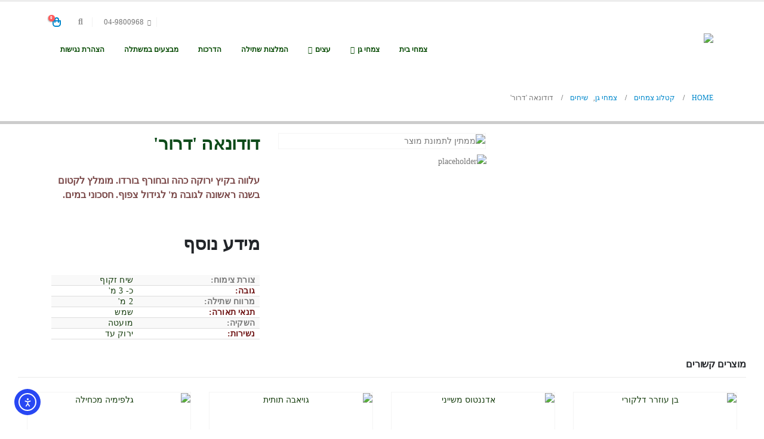

--- FILE ---
content_type: text/html; charset=UTF-8
request_url: https://galilp.com/product/%D7%93%D7%95%D7%93%D7%95%D7%A0%D7%90%D7%94-%D7%93%D7%A8%D7%95%D7%A8/
body_size: 30715
content:
	<!DOCTYPE html>
	<html class=""  dir="rtl" lang="he-IL" prefix="og: http://ogp.me/ns# fb: http://ogp.me/ns/fb#">
	<head>
		<meta http-equiv="X-UA-Compatible" content="IE=edge" />
		<meta http-equiv="Content-Type" content="text/html; charset=UTF-8" />
		<meta name="viewport" content="width=device-width, initial-scale=1, minimum-scale=1" />

		<link rel="profile" href="https://gmpg.org/xfn/11" />
		<link rel="pingback" href="https://galilp.com/xmlrpc.php" />
		<title>דודונאה &#039;דרור&#039; &#8211; גליל צמחים</title>
<meta name='robots' content='max-image-preview:large' />
<link rel='dns-prefetch' href='//cdn.elementor.com' />
<link rel='dns-prefetch' href='//www.googletagmanager.com' />
<link rel="alternate" type="application/rss+xml" title="גליל צמחים &laquo; פיד‏" href="https://galilp.com/feed/" />
<link rel="alternate" type="application/rss+xml" title="גליל צמחים &laquo; פיד תגובות‏" href="https://galilp.com/comments/feed/" />
<link rel="alternate" type="application/rss+xml" title="גליל צמחים &laquo; פיד תגובות של דודונאה &#039;דרור&#039;" href="https://galilp.com/product/%d7%93%d7%95%d7%93%d7%95%d7%a0%d7%90%d7%94-%d7%93%d7%a8%d7%95%d7%a8/feed/" />
<link rel="alternate" title="oEmbed (JSON)" type="application/json+oembed" href="https://galilp.com/wp-json/oembed/1.0/embed?url=https%3A%2F%2Fgalilp.com%2Fproduct%2F%25d7%2593%25d7%2595%25d7%2593%25d7%2595%25d7%25a0%25d7%2590%25d7%2594-%25d7%2593%25d7%25a8%25d7%2595%25d7%25a8%2F" />
<link rel="alternate" title="oEmbed (XML)" type="text/xml+oembed" href="https://galilp.com/wp-json/oembed/1.0/embed?url=https%3A%2F%2Fgalilp.com%2Fproduct%2F%25d7%2593%25d7%2595%25d7%2593%25d7%2595%25d7%25a0%25d7%2590%25d7%2594-%25d7%2593%25d7%25a8%25d7%2595%25d7%25a8%2F&#038;format=xml" />
		<link rel="shortcut icon" href="//galilp.com/wp-content/uploads/2022/11/favgalil.png" type="image/x-icon" />
				<link rel="apple-touch-icon" href="//galilp.com/wp-content/uploads/2022/11/favgalil.png" />
				<link rel="apple-touch-icon" sizes="120x120" href="//galilp.com/wp-content/uploads/2022/11/favgalil.png" />
				<link rel="apple-touch-icon" sizes="76x76" href="//galilp.com/wp-content/uploads/2022/11/favgalil.png" />
				<link rel="apple-touch-icon" sizes="152x152" href="//galilp.com/wp-content/uploads/2022/11/favgalil.png" />
			<meta name="twitter:card" content="summary_large_image">
	<meta property="twitter:title" content="דודונאה &#039;דרור&#039;"/>
	<meta property="og:title" content="דודונאה &#039;דרור&#039;"/>
	<meta property="og:type" content="website"/>
	<meta property="og:url" content="https://galilp.com/product/%d7%93%d7%95%d7%93%d7%95%d7%a0%d7%90%d7%94-%d7%93%d7%a8%d7%95%d7%a8/"/>
	<meta property="og:site_name" content="גליל צמחים"/>
	<meta property="og:description" content="עלווה בקיץ ירוקה כהה ובחורף בורדו. מומלץ לקטום בשנה ראשונה לגובה מ' לגידול צפוף. חסכוני במים."/>

						<meta property="og:image" content="https://galilp.com/wp-content/uploads/2020/04/לוגו-ראשי.png"/>
				<style id='wp-img-auto-sizes-contain-inline-css'>
img:is([sizes=auto i],[sizes^="auto," i]){contain-intrinsic-size:3000px 1500px}
/*# sourceURL=wp-img-auto-sizes-contain-inline-css */
</style>
<style id='classic-theme-styles-inline-css'>
/*! This file is auto-generated */
.wp-block-button__link{color:#fff;background-color:#32373c;border-radius:9999px;box-shadow:none;text-decoration:none;padding:calc(.667em + 2px) calc(1.333em + 2px);font-size:1.125em}.wp-block-file__button{background:#32373c;color:#fff;text-decoration:none}
/*# sourceURL=/wp-includes/css/classic-themes.min.css */
</style>
<style id='global-styles-inline-css'>
:root{--wp--preset--aspect-ratio--square: 1;--wp--preset--aspect-ratio--4-3: 4/3;--wp--preset--aspect-ratio--3-4: 3/4;--wp--preset--aspect-ratio--3-2: 3/2;--wp--preset--aspect-ratio--2-3: 2/3;--wp--preset--aspect-ratio--16-9: 16/9;--wp--preset--aspect-ratio--9-16: 9/16;--wp--preset--color--black: #000000;--wp--preset--color--cyan-bluish-gray: #abb8c3;--wp--preset--color--white: #ffffff;--wp--preset--color--pale-pink: #f78da7;--wp--preset--color--vivid-red: #cf2e2e;--wp--preset--color--luminous-vivid-orange: #ff6900;--wp--preset--color--luminous-vivid-amber: #fcb900;--wp--preset--color--light-green-cyan: #7bdcb5;--wp--preset--color--vivid-green-cyan: #00d084;--wp--preset--color--pale-cyan-blue: #8ed1fc;--wp--preset--color--vivid-cyan-blue: #0693e3;--wp--preset--color--vivid-purple: #9b51e0;--wp--preset--color--primary: var(--porto-primary-color);--wp--preset--color--secondary: var(--porto-secondary-color);--wp--preset--color--tertiary: var(--porto-tertiary-color);--wp--preset--color--quaternary: var(--porto-quaternary-color);--wp--preset--color--dark: var(--porto-dark-color);--wp--preset--color--light: var(--porto-light-color);--wp--preset--color--primary-hover: var(--porto-primary-light-5);--wp--preset--gradient--vivid-cyan-blue-to-vivid-purple: linear-gradient(135deg,rgb(6,147,227) 0%,rgb(155,81,224) 100%);--wp--preset--gradient--light-green-cyan-to-vivid-green-cyan: linear-gradient(135deg,rgb(122,220,180) 0%,rgb(0,208,130) 100%);--wp--preset--gradient--luminous-vivid-amber-to-luminous-vivid-orange: linear-gradient(135deg,rgb(252,185,0) 0%,rgb(255,105,0) 100%);--wp--preset--gradient--luminous-vivid-orange-to-vivid-red: linear-gradient(135deg,rgb(255,105,0) 0%,rgb(207,46,46) 100%);--wp--preset--gradient--very-light-gray-to-cyan-bluish-gray: linear-gradient(135deg,rgb(238,238,238) 0%,rgb(169,184,195) 100%);--wp--preset--gradient--cool-to-warm-spectrum: linear-gradient(135deg,rgb(74,234,220) 0%,rgb(151,120,209) 20%,rgb(207,42,186) 40%,rgb(238,44,130) 60%,rgb(251,105,98) 80%,rgb(254,248,76) 100%);--wp--preset--gradient--blush-light-purple: linear-gradient(135deg,rgb(255,206,236) 0%,rgb(152,150,240) 100%);--wp--preset--gradient--blush-bordeaux: linear-gradient(135deg,rgb(254,205,165) 0%,rgb(254,45,45) 50%,rgb(107,0,62) 100%);--wp--preset--gradient--luminous-dusk: linear-gradient(135deg,rgb(255,203,112) 0%,rgb(199,81,192) 50%,rgb(65,88,208) 100%);--wp--preset--gradient--pale-ocean: linear-gradient(135deg,rgb(255,245,203) 0%,rgb(182,227,212) 50%,rgb(51,167,181) 100%);--wp--preset--gradient--electric-grass: linear-gradient(135deg,rgb(202,248,128) 0%,rgb(113,206,126) 100%);--wp--preset--gradient--midnight: linear-gradient(135deg,rgb(2,3,129) 0%,rgb(40,116,252) 100%);--wp--preset--font-size--small: 13px;--wp--preset--font-size--medium: 20px;--wp--preset--font-size--large: 36px;--wp--preset--font-size--x-large: 42px;--wp--preset--spacing--20: 0.44rem;--wp--preset--spacing--30: 0.67rem;--wp--preset--spacing--40: 1rem;--wp--preset--spacing--50: 1.5rem;--wp--preset--spacing--60: 2.25rem;--wp--preset--spacing--70: 3.38rem;--wp--preset--spacing--80: 5.06rem;--wp--preset--shadow--natural: 6px 6px 9px rgba(0, 0, 0, 0.2);--wp--preset--shadow--deep: 12px 12px 50px rgba(0, 0, 0, 0.4);--wp--preset--shadow--sharp: 6px 6px 0px rgba(0, 0, 0, 0.2);--wp--preset--shadow--outlined: 6px 6px 0px -3px rgb(255, 255, 255), 6px 6px rgb(0, 0, 0);--wp--preset--shadow--crisp: 6px 6px 0px rgb(0, 0, 0);}:where(.is-layout-flex){gap: 0.5em;}:where(.is-layout-grid){gap: 0.5em;}body .is-layout-flex{display: flex;}.is-layout-flex{flex-wrap: wrap;align-items: center;}.is-layout-flex > :is(*, div){margin: 0;}body .is-layout-grid{display: grid;}.is-layout-grid > :is(*, div){margin: 0;}:where(.wp-block-columns.is-layout-flex){gap: 2em;}:where(.wp-block-columns.is-layout-grid){gap: 2em;}:where(.wp-block-post-template.is-layout-flex){gap: 1.25em;}:where(.wp-block-post-template.is-layout-grid){gap: 1.25em;}.has-black-color{color: var(--wp--preset--color--black) !important;}.has-cyan-bluish-gray-color{color: var(--wp--preset--color--cyan-bluish-gray) !important;}.has-white-color{color: var(--wp--preset--color--white) !important;}.has-pale-pink-color{color: var(--wp--preset--color--pale-pink) !important;}.has-vivid-red-color{color: var(--wp--preset--color--vivid-red) !important;}.has-luminous-vivid-orange-color{color: var(--wp--preset--color--luminous-vivid-orange) !important;}.has-luminous-vivid-amber-color{color: var(--wp--preset--color--luminous-vivid-amber) !important;}.has-light-green-cyan-color{color: var(--wp--preset--color--light-green-cyan) !important;}.has-vivid-green-cyan-color{color: var(--wp--preset--color--vivid-green-cyan) !important;}.has-pale-cyan-blue-color{color: var(--wp--preset--color--pale-cyan-blue) !important;}.has-vivid-cyan-blue-color{color: var(--wp--preset--color--vivid-cyan-blue) !important;}.has-vivid-purple-color{color: var(--wp--preset--color--vivid-purple) !important;}.has-black-background-color{background-color: var(--wp--preset--color--black) !important;}.has-cyan-bluish-gray-background-color{background-color: var(--wp--preset--color--cyan-bluish-gray) !important;}.has-white-background-color{background-color: var(--wp--preset--color--white) !important;}.has-pale-pink-background-color{background-color: var(--wp--preset--color--pale-pink) !important;}.has-vivid-red-background-color{background-color: var(--wp--preset--color--vivid-red) !important;}.has-luminous-vivid-orange-background-color{background-color: var(--wp--preset--color--luminous-vivid-orange) !important;}.has-luminous-vivid-amber-background-color{background-color: var(--wp--preset--color--luminous-vivid-amber) !important;}.has-light-green-cyan-background-color{background-color: var(--wp--preset--color--light-green-cyan) !important;}.has-vivid-green-cyan-background-color{background-color: var(--wp--preset--color--vivid-green-cyan) !important;}.has-pale-cyan-blue-background-color{background-color: var(--wp--preset--color--pale-cyan-blue) !important;}.has-vivid-cyan-blue-background-color{background-color: var(--wp--preset--color--vivid-cyan-blue) !important;}.has-vivid-purple-background-color{background-color: var(--wp--preset--color--vivid-purple) !important;}.has-black-border-color{border-color: var(--wp--preset--color--black) !important;}.has-cyan-bluish-gray-border-color{border-color: var(--wp--preset--color--cyan-bluish-gray) !important;}.has-white-border-color{border-color: var(--wp--preset--color--white) !important;}.has-pale-pink-border-color{border-color: var(--wp--preset--color--pale-pink) !important;}.has-vivid-red-border-color{border-color: var(--wp--preset--color--vivid-red) !important;}.has-luminous-vivid-orange-border-color{border-color: var(--wp--preset--color--luminous-vivid-orange) !important;}.has-luminous-vivid-amber-border-color{border-color: var(--wp--preset--color--luminous-vivid-amber) !important;}.has-light-green-cyan-border-color{border-color: var(--wp--preset--color--light-green-cyan) !important;}.has-vivid-green-cyan-border-color{border-color: var(--wp--preset--color--vivid-green-cyan) !important;}.has-pale-cyan-blue-border-color{border-color: var(--wp--preset--color--pale-cyan-blue) !important;}.has-vivid-cyan-blue-border-color{border-color: var(--wp--preset--color--vivid-cyan-blue) !important;}.has-vivid-purple-border-color{border-color: var(--wp--preset--color--vivid-purple) !important;}.has-vivid-cyan-blue-to-vivid-purple-gradient-background{background: var(--wp--preset--gradient--vivid-cyan-blue-to-vivid-purple) !important;}.has-light-green-cyan-to-vivid-green-cyan-gradient-background{background: var(--wp--preset--gradient--light-green-cyan-to-vivid-green-cyan) !important;}.has-luminous-vivid-amber-to-luminous-vivid-orange-gradient-background{background: var(--wp--preset--gradient--luminous-vivid-amber-to-luminous-vivid-orange) !important;}.has-luminous-vivid-orange-to-vivid-red-gradient-background{background: var(--wp--preset--gradient--luminous-vivid-orange-to-vivid-red) !important;}.has-very-light-gray-to-cyan-bluish-gray-gradient-background{background: var(--wp--preset--gradient--very-light-gray-to-cyan-bluish-gray) !important;}.has-cool-to-warm-spectrum-gradient-background{background: var(--wp--preset--gradient--cool-to-warm-spectrum) !important;}.has-blush-light-purple-gradient-background{background: var(--wp--preset--gradient--blush-light-purple) !important;}.has-blush-bordeaux-gradient-background{background: var(--wp--preset--gradient--blush-bordeaux) !important;}.has-luminous-dusk-gradient-background{background: var(--wp--preset--gradient--luminous-dusk) !important;}.has-pale-ocean-gradient-background{background: var(--wp--preset--gradient--pale-ocean) !important;}.has-electric-grass-gradient-background{background: var(--wp--preset--gradient--electric-grass) !important;}.has-midnight-gradient-background{background: var(--wp--preset--gradient--midnight) !important;}.has-small-font-size{font-size: var(--wp--preset--font-size--small) !important;}.has-medium-font-size{font-size: var(--wp--preset--font-size--medium) !important;}.has-large-font-size{font-size: var(--wp--preset--font-size--large) !important;}.has-x-large-font-size{font-size: var(--wp--preset--font-size--x-large) !important;}
:where(.wp-block-post-template.is-layout-flex){gap: 1.25em;}:where(.wp-block-post-template.is-layout-grid){gap: 1.25em;}
:where(.wp-block-term-template.is-layout-flex){gap: 1.25em;}:where(.wp-block-term-template.is-layout-grid){gap: 1.25em;}
:where(.wp-block-columns.is-layout-flex){gap: 2em;}:where(.wp-block-columns.is-layout-grid){gap: 2em;}
:root :where(.wp-block-pullquote){font-size: 1.5em;line-height: 1.6;}
/*# sourceURL=global-styles-inline-css */
</style>
<link rel='stylesheet' id='afwhp-front-css' href='https://galilp.com/wp-content/plugins/hide-price-add-to-cart-button/front/../assets/css/afwhp_front.css?ver=1.0' media='all' />
<link rel='stylesheet' id='photoswipe-css' href='https://galilp.com/wp-content/plugins/woocommerce/assets/css/photoswipe/photoswipe.min.css?ver=10.4.3' media='all' />
<link rel='stylesheet' id='photoswipe-default-skin-css' href='https://galilp.com/wp-content/plugins/woocommerce/assets/css/photoswipe/default-skin/default-skin.min.css?ver=10.4.3' media='all' />
<style id='woocommerce-inline-inline-css'>
.woocommerce form .form-row .required { visibility: visible; }
/*# sourceURL=woocommerce-inline-inline-css */
</style>
<link rel='stylesheet' id='ea11y-widget-fonts-css' href='https://galilp.com/wp-content/plugins/pojo-accessibility/assets/build/fonts.css?ver=3.9.1' media='all' />
<link rel='stylesheet' id='ea11y-skip-link-css' href='https://galilp.com/wp-content/plugins/pojo-accessibility/assets/build/skip-link.css?ver=3.9.1' media='all' />
<link rel='stylesheet' id='elementor-frontend-css' href='https://galilp.com/wp-content/uploads/elementor/css/custom-frontend.min.css?ver=1768329305' media='all' />
<link rel='stylesheet' id='eael-general-css' href='https://galilp.com/wp-content/plugins/essential-addons-for-elementor-lite/assets/front-end/css/view/general.min.css?ver=6.5.7' media='all' />
<link rel='stylesheet' id='eael-4538-css' href='https://galilp.com/wp-content/uploads/essential-addons-elementor/eael-4538.css?ver=1601338371' media='all' />
<link rel='stylesheet' id='widget-heading-css' href='https://galilp.com/wp-content/plugins/elementor/assets/css/widget-heading-rtl.min.css?ver=3.34.1' media='all' />
<link rel='stylesheet' id='e-shapes-css' href='https://galilp.com/wp-content/plugins/elementor/assets/css/conditionals/shapes.min.css?ver=3.34.1' media='all' />
<link rel='stylesheet' id='e-animation-fadeIn-css' href='https://galilp.com/wp-content/plugins/elementor/assets/lib/animations/styles/fadeIn.min.css?ver=3.34.1' media='all' />
<link rel='stylesheet' id='e-popup-css' href='https://galilp.com/wp-content/plugins/elementor-pro/assets/css/conditionals/popup.min.css?ver=3.33.2' media='all' />
<link rel='stylesheet' id='widget-woocommerce-product-images-css' href='https://galilp.com/wp-content/plugins/elementor-pro/assets/css/widget-woocommerce-product-images-rtl.min.css?ver=3.33.2' media='all' />
<link rel='stylesheet' id='widget-woocommerce-product-additional-information-css' href='https://galilp.com/wp-content/plugins/elementor-pro/assets/css/widget-woocommerce-product-additional-information-rtl.min.css?ver=3.33.2' media='all' />
<link rel='stylesheet' id='elementor-post-12550-css' href='https://galilp.com/wp-content/uploads/elementor/css/post-12550.css?ver=1768329305' media='all' />
<link rel='stylesheet' id='elementor-post-4538-css' href='https://galilp.com/wp-content/uploads/elementor/css/post-4538.css?ver=1768329305' media='all' />
<link rel='stylesheet' id='elementor-post-15093-css' href='https://galilp.com/wp-content/uploads/elementor/css/post-15093.css?ver=1768329305' media='all' />
<link rel='stylesheet' id='elementor-post-10454-css' href='https://galilp.com/wp-content/uploads/elementor/css/post-10454.css?ver=1768329479' media='all' />
<link rel='stylesheet' id='porto-fs-progress-bar-css' href='https://galilp.com/wp-content/themes/porto/inc/lib/woocommerce-shipping-progress-bar/shipping-progress-bar.css?ver=7.7.1' media='all' />
<link rel='stylesheet' id='porto-css-vars-css' href='https://galilp.com/wp-content/uploads/porto_styles/theme_css_vars.css?ver=7.7.1' media='all' />
<link rel='stylesheet' id='bootstrap-css' href='https://galilp.com/wp-content/uploads/porto_styles/bootstrap_rtl.css?ver=7.7.1' media='all' />
<link rel='stylesheet' id='porto-plugins-css' href='https://galilp.com/wp-content/themes/porto/css/plugins_rtl_optimized.css?ver=7.7.1' media='all' />
<link rel='stylesheet' id='porto-theme-css' href='https://galilp.com/wp-content/themes/porto/css/theme_rtl.css?ver=7.7.1' media='all' />
<link rel='stylesheet' id='porto-widget-tag-cloud-css' href='https://galilp.com/wp-content/themes/porto/css/part/widget-tag-cloud_rtl.css?ver=7.7.1' media='all' />
<link rel='stylesheet' id='porto-blog-legacy-css' href='https://galilp.com/wp-content/themes/porto/css/part/blog-legacy_rtl.css?ver=7.7.1' media='all' />
<link rel='stylesheet' id='porto-header-shop-css' href='https://galilp.com/wp-content/themes/porto/css/part/header-shop_rtl.css?ver=7.7.1' media='all' />
<link rel='stylesheet' id='porto-header-legacy-css' href='https://galilp.com/wp-content/themes/porto/css/part/header-legacy_rtl.css?ver=7.7.1' media='all' />
<link rel='stylesheet' id='porto-footer-legacy-css' href='https://galilp.com/wp-content/themes/porto/css/part/footer-legacy_rtl.css?ver=7.7.1' media='all' />
<link rel='stylesheet' id='porto-nav-panel-css' href='https://galilp.com/wp-content/themes/porto/css/part/nav-panel_rtl.css?ver=7.7.1' media='all' />
<link rel='stylesheet' id='porto-media-mobile-sidebar-css' href='https://galilp.com/wp-content/themes/porto/css/part/media-mobile-sidebar_rtl.css?ver=7.7.1' media='(max-width:991px)' />
<link rel='stylesheet' id='porto-shortcodes-css' href='https://galilp.com/wp-content/uploads/porto_styles/shortcodes_rtl.css?ver=7.7.1' media='all' />
<link rel='stylesheet' id='porto-theme-shop-css' href='https://galilp.com/wp-content/themes/porto/css/theme_rtl_shop.css?ver=7.7.1' media='all' />
<link rel='stylesheet' id='porto-only-product-css' href='https://galilp.com/wp-content/themes/porto/css/part/only-product_rtl.css?ver=7.7.1' media='all' />
<link rel='stylesheet' id='porto-shop-legacy-css' href='https://galilp.com/wp-content/themes/porto/css/part/shop-legacy_rtl.css?ver=7.7.1' media='all' />
<link rel='stylesheet' id='porto-shop-sidebar-base-css' href='https://galilp.com/wp-content/themes/porto/css/part/shop-sidebar-base_rtl.css?ver=7.7.1' media='all' />
<link rel='stylesheet' id='porto-theme-elementor-css' href='https://galilp.com/wp-content/themes/porto/css/theme_elementor_rtl.css?ver=7.7.1' media='all' />
<link rel='stylesheet' id='porto-dynamic-style-css' href='https://galilp.com/wp-content/uploads/porto_styles/dynamic_style_rtl.css?ver=7.7.1' media='all' />
<link rel='stylesheet' id='porto-account-login-style-css' href='https://galilp.com/wp-content/themes/porto/css/theme/shop/login-style/account-login_rtl.css?ver=7.7.1' media='all' />
<link rel='stylesheet' id='porto-theme-woopage-css' href='https://galilp.com/wp-content/themes/porto/css/theme/shop/other/woopage_rtl.css?ver=7.7.1' media='all' />
<link rel='stylesheet' id='porto-style-css' href='https://galilp.com/wp-content/themes/porto/style.css?ver=7.7.1' media='all' />
<style id='porto-style-inline-css'>
.side-header-narrow-bar-logo{max-width:170px}#header,.sticky-header .header-main.sticky{border-top:3px solid #ededed}@media (min-width:992px){}.page-top .page-title-wrap{line-height:0}.page-top .page-title:not(.b-none):after{content:'';position:absolute;width:100%;left:0;border-bottom:5px solid var(--porto-primary-color);bottom:-32px}@media (min-width:1500px){.left-sidebar.col-lg-3,.right-sidebar.col-lg-3{width:20%}.main-content.col-lg-9{width:80%}.main-content.col-lg-6{width:60%}}.product-images .img-thumbnail .inner,.product-images .img-thumbnail .inner img{-webkit-transform:none;transform:none}.sticky-product{position:fixed;top:0;left:0;width:100%;z-index:1001;background-color:#fff;box-shadow:0 3px 5px rgba(0,0,0,0.08);padding:15px 0}.sticky-product.pos-bottom{top:auto;bottom:var(--porto-icon-menus-mobile,0);box-shadow:0 -3px 5px rgba(0,0,0,0.08)}.sticky-product .container{display:-ms-flexbox;display:flex;-ms-flex-align:center;align-items:center;-ms-flex-wrap:wrap;flex-wrap:wrap}.sticky-product .sticky-image{max-width:60px;margin-left:15px}.sticky-product .add-to-cart{-ms-flex:1;flex:1;text-align:left;margin-top:5px}.sticky-product .product-name{font-size:16px;font-weight:600;line-height:inherit;margin-bottom:0}.sticky-product .sticky-detail{line-height:1.5;display:-ms-flexbox;display:flex}.sticky-product .star-rating{margin:5px 15px;font-size:1em}.sticky-product .availability{padding-top:2px}.sticky-product .sticky-detail .price{font-family:Open Sans,Open Sans,sans-serif;font-weight:400;margin-bottom:0;font-size:1.3em;line-height:1.5}.sticky-product.pos-top:not(.hide){top:0;opacity:1;visibility:visible;transform:translate3d( 0,0,0 )}.sticky-product.pos-top.scroll-down{opacity:0 !important;visibility:hidden;transform:translate3d( 0,-100%,0 )}.sticky-product.sticky-ready{transition:right .3s,visibility 0.3s,opacity 0.3s,transform 0.3s,top 0.3s ease}.sticky-product .quantity.extra-type{display:none}@media (min-width:992px){body.single-product .sticky-product .container{padding-left:calc(var(--porto-grid-gutter-width) / 2);padding-right:calc(var(--porto-grid-gutter-width) / 2)}}.sticky-product .container{padding-left:var(--porto-fluid-spacing);padding-right:var(--porto-fluid-spacing)}@media (max-width:768px){.sticky-product .sticky-image,.sticky-product .sticky-detail,.sticky-product{display:none}.sticky-product.show-mobile{display:block;padding-top:10px;padding-bottom:10px}.sticky-product.show-mobile .add-to-cart{margin-top:0}.sticky-product.show-mobile .single_add_to_cart_button{margin:0;width:100%}}
/*# sourceURL=porto-style-inline-css */
</style>
<link rel='stylesheet' id='porto-style-rtl-css' href='https://galilp.com/wp-content/themes/porto/style_rtl.css?ver=6.9' media='all' />
<link rel='stylesheet' id='porto-360-gallery-css' href='https://galilp.com/wp-content/themes/porto/inc/lib/threesixty/threesixty.css?ver=7.7.1' media='all' />
<link rel='stylesheet' id='styles-child-css' href='https://galilp.com/wp-content/themes/porto-child/style.css?ver=6.9' media='all' />
<link rel='stylesheet' id='styles-child-rtl-css' href='https://galilp.com/wp-content/themes/porto-child/style_rtl.css?ver=6.9' media='all' />
<link rel='stylesheet' id='elementor-gf-local-roboto-css' href='https://galilp.com/wp-content/uploads/elementor/google-fonts/css/roboto.css?ver=1742236523' media='all' />
<link rel='stylesheet' id='elementor-gf-local-poppins-css' href='https://galilp.com/wp-content/uploads/elementor/google-fonts/css/poppins.css?ver=1753972381' media='all' />
<link rel='stylesheet' id='elementor-gf-local-alef-css' href='https://galilp.com/wp-content/uploads/elementor/google-fonts/css/alef.css?ver=1742236524' media='all' />
<link rel='stylesheet' id='elementor-gf-local-alefhebrew-css' href='https://galilp.com/wp-content/uploads/elementor/google-fonts/css/alefhebrew.css?ver=1742236530' media='all' />
<link rel='stylesheet' id='elementor-gf-local-opensanshebrew-css' href='https://galilp.com/wp-content/uploads/elementor/google-fonts/css/opensanshebrew.css?ver=1742236540' media='all' />
<link rel='stylesheet' id='elementor-gf-local-notosanshebrew-css' href='https://galilp.com/wp-content/uploads/elementor/google-fonts/css/notosanshebrew.css?ver=1742279819' media='all' />
<script src="https://galilp.com/wp-includes/js/jquery/jquery.min.js?ver=3.7.1" id="jquery-core-js"></script>
<script src="https://galilp.com/wp-content/plugins/hide-price-add-to-cart-button/front/../assets/js/afwhp_front.js?ver=1.0" id="afwhp-frontj-js"></script>
<script src="https://galilp.com/wp-content/plugins/hide-price-add-to-cart-button/front/../assets/js/jquery.popupoverlay.js?ver=1.0" id="afwhp-popup-js"></script>
<script src="https://galilp.com/wp-content/plugins/woocommerce/assets/js/jquery-blockui/jquery.blockUI.min.js?ver=2.7.0-wc.10.4.3" id="wc-jquery-blockui-js" data-wp-strategy="defer"></script>
<script id="wc-add-to-cart-js-extra">
var wc_add_to_cart_params = {"ajax_url":"/wp-admin/admin-ajax.php","wc_ajax_url":"/?wc-ajax=%%endpoint%%","i18n_view_cart":"\u05de\u05e2\u05d1\u05e8 \u05dc\u05e1\u05dc \u05d4\u05e7\u05e0\u05d9\u05d5\u05ea","cart_url":"https://galilp.com/cart/","is_cart":"","cart_redirect_after_add":"no"};
//# sourceURL=wc-add-to-cart-js-extra
</script>
<script src="https://galilp.com/wp-content/plugins/woocommerce/assets/js/frontend/add-to-cart.min.js?ver=10.4.3" id="wc-add-to-cart-js" defer data-wp-strategy="defer"></script>
<script src="https://galilp.com/wp-content/plugins/woocommerce/assets/js/photoswipe/photoswipe.min.js?ver=4.1.1-wc.10.4.3" id="wc-photoswipe-js" defer data-wp-strategy="defer"></script>
<script src="https://galilp.com/wp-content/plugins/woocommerce/assets/js/photoswipe/photoswipe-ui-default.min.js?ver=4.1.1-wc.10.4.3" id="wc-photoswipe-ui-default-js" defer data-wp-strategy="defer"></script>
<script id="wc-single-product-js-extra">
var wc_single_product_params = {"i18n_required_rating_text":"\u05d1\u05d7\u05e8 \u05d3\u05d9\u05e8\u05d5\u05d2","i18n_rating_options":["1 \u05de\u05ea\u05d5\u05da 5 \u05db\u05d5\u05db\u05d1\u05d9\u05dd","2 \u05de\u05ea\u05d5\u05da 5 \u05db\u05d5\u05db\u05d1\u05d9\u05dd","3 \u05de\u05ea\u05d5\u05da 5 \u05db\u05d5\u05db\u05d1\u05d9\u05dd","4 \u05de\u05ea\u05d5\u05da 5 \u05db\u05d5\u05db\u05d1\u05d9\u05dd","5 \u05de\u05ea\u05d5\u05da 5 \u05db\u05d5\u05db\u05d1\u05d9\u05dd"],"i18n_product_gallery_trigger_text":"\u05dc\u05d4\u05e6\u05d9\u05d2 \u05d0\u05ea \u05d2\u05dc\u05e8\u05d9\u05d9\u05ea \u05d4\u05ea\u05de\u05d5\u05e0\u05d5\u05ea \u05e2\u05dc \u05de\u05e1\u05da \u05de\u05dc\u05d0","review_rating_required":"yes","flexslider":{"rtl":true,"animation":"slide","smoothHeight":true,"directionNav":false,"controlNav":"thumbnails","slideshow":false,"animationSpeed":500,"animationLoop":false,"allowOneSlide":false},"zoom_enabled":"","zoom_options":[],"photoswipe_enabled":"1","photoswipe_options":{"shareEl":false,"closeOnScroll":false,"history":false,"hideAnimationDuration":0,"showAnimationDuration":0},"flexslider_enabled":""};
//# sourceURL=wc-single-product-js-extra
</script>
<script src="https://galilp.com/wp-content/plugins/woocommerce/assets/js/frontend/single-product.min.js?ver=10.4.3" id="wc-single-product-js" defer data-wp-strategy="defer"></script>
<script src="https://galilp.com/wp-content/plugins/woocommerce/assets/js/js-cookie/js.cookie.min.js?ver=2.1.4-wc.10.4.3" id="wc-js-cookie-js" data-wp-strategy="defer"></script>
<script id="wc-cart-fragments-js-extra">
var wc_cart_fragments_params = {"ajax_url":"/wp-admin/admin-ajax.php","wc_ajax_url":"/?wc-ajax=%%endpoint%%","cart_hash_key":"wc_cart_hash_4d5877c4a5f39ea08d7a6a4ec57bdb44","fragment_name":"wc_fragments_4d5877c4a5f39ea08d7a6a4ec57bdb44","request_timeout":"15000"};
//# sourceURL=wc-cart-fragments-js-extra
</script>
<script src="https://galilp.com/wp-content/plugins/woocommerce/assets/js/frontend/cart-fragments.min.js?ver=10.4.3" id="wc-cart-fragments-js" defer data-wp-strategy="defer"></script>

<!-- Google tag (gtag.js) snippet added by Site Kit -->
<!-- Google Analytics snippet added by Site Kit -->
<script src="https://www.googletagmanager.com/gtag/js?id=GT-T5MF5Z7R" id="google_gtagjs-js" async></script>
<script id="google_gtagjs-js-after">
window.dataLayer = window.dataLayer || [];function gtag(){dataLayer.push(arguments);}
gtag("set","linker",{"domains":["galilp.com"]});
gtag("js", new Date());
gtag("set", "developer_id.dZTNiMT", true);
gtag("config", "GT-T5MF5Z7R");
 window._googlesitekit = window._googlesitekit || {}; window._googlesitekit.throttledEvents = []; window._googlesitekit.gtagEvent = (name, data) => { var key = JSON.stringify( { name, data } ); if ( !! window._googlesitekit.throttledEvents[ key ] ) { return; } window._googlesitekit.throttledEvents[ key ] = true; setTimeout( () => { delete window._googlesitekit.throttledEvents[ key ]; }, 5 ); gtag( "event", name, { ...data, event_source: "site-kit" } ); }; 
//# sourceURL=google_gtagjs-js-after
</script>
<link rel="https://api.w.org/" href="https://galilp.com/wp-json/" /><link rel="alternate" title="JSON" type="application/json" href="https://galilp.com/wp-json/wp/v2/product/8841" /><link rel="EditURI" type="application/rsd+xml" title="RSD" href="https://galilp.com/xmlrpc.php?rsd" />
<meta name="generator" content="WordPress 6.9" />
<meta name="generator" content="WooCommerce 10.4.3" />
<link rel="canonical" href="https://galilp.com/product/%d7%93%d7%95%d7%93%d7%95%d7%a0%d7%90%d7%94-%d7%93%d7%a8%d7%95%d7%a8/" />
<link rel='shortlink' href='https://galilp.com/?p=8841' />
<meta name="generator" content="Site Kit by Google 1.170.0" />		<script type="text/javascript" id="webfont-queue">
		WebFontConfig = {
			google: { families: [ 'Open+Sans:400,500,600,700,800','Alef:400,700','Playfair+Display:400,700' ] }
		};
		(function(d) {
			var wf = d.createElement('script'), s = d.scripts[d.scripts.length - 1];
			wf.src = 'https://galilp.com/wp-content/themes/porto/js/libs/webfont.js';
			wf.async = true;
			s.parentNode.insertBefore(wf, s);
		})(document);</script>
			<noscript><style>.woocommerce-product-gallery{ opacity: 1 !important; }</style></noscript>
	<meta name="generator" content="Elementor 3.34.1; features: additional_custom_breakpoints; settings: css_print_method-external, google_font-enabled, font_display-auto">
<style>.recentcomments a{display:inline !important;padding:0 !important;margin:0 !important;}</style>			<style>
				.e-con.e-parent:nth-of-type(n+4):not(.e-lazyloaded):not(.e-no-lazyload),
				.e-con.e-parent:nth-of-type(n+4):not(.e-lazyloaded):not(.e-no-lazyload) * {
					background-image: none !important;
				}
				@media screen and (max-height: 1024px) {
					.e-con.e-parent:nth-of-type(n+3):not(.e-lazyloaded):not(.e-no-lazyload),
					.e-con.e-parent:nth-of-type(n+3):not(.e-lazyloaded):not(.e-no-lazyload) * {
						background-image: none !important;
					}
				}
				@media screen and (max-height: 640px) {
					.e-con.e-parent:nth-of-type(n+2):not(.e-lazyloaded):not(.e-no-lazyload),
					.e-con.e-parent:nth-of-type(n+2):not(.e-lazyloaded):not(.e-no-lazyload) * {
						background-image: none !important;
					}
				}
			</style>
				</head>
	<body class="rtl wp-singular product-template-default single single-product postid-8841 wp-embed-responsive wp-theme-porto wp-child-theme-porto-child theme-porto woocommerce woocommerce-page woocommerce-no-js ally-default porto-breadcrumbs-bb login-popup full blog-1 elementor-default elementor-template-full-width elementor-kit-12550 elementor-page-10454">
			<script>
			const onSkipLinkClick = () => {
				const htmlElement = document.querySelector('html');

				htmlElement.style['scroll-behavior'] = 'smooth';

				setTimeout( () => htmlElement.style['scroll-behavior'] = null, 1000 );
			}
			document.addEventListener("DOMContentLoaded", () => {
				if (!document.querySelector('#content')) {
					document.querySelector('.ea11y-skip-to-content-link').remove();
				}
			});
		</script>
		<nav aria-label="Skip to content navigation">
			<a class="ea11y-skip-to-content-link"
				href="#content"
				tabindex="1"
				onclick="onSkipLinkClick()"
			>
				דילוג לתוכן
				<svg width="24" height="24" viewBox="0 0 24 24" fill="none" role="presentation">
					<path d="M18 6V12C18 12.7956 17.6839 13.5587 17.1213 14.1213C16.5587 14.6839 15.7956 15 15 15H5M5 15L9 11M5 15L9 19"
								stroke="black"
								stroke-width="1.5"
								stroke-linecap="round"
								stroke-linejoin="round"
					/>
				</svg>
			</a>
			<div class="ea11y-skip-to-content-backdrop"></div>
		</nav>

		
	<div class="page-wrapper"><!-- page wrapper -->
		
											<!-- header wrapper -->
				<div class="header-wrapper">
										<header id="header" class="header-corporate header-10">
	
	<div class="header-main header-body" style="top: 0px;">
		<div class="header-container container">
			<div class="header-left">
				
	<div class="logo">
	<a aria-label="Site Logo" href="https://galilp.com/" title="גליל צמחים - צובעים את הטבע בגליל"  rel="home">
		<img fetchpriority="high" class="img-responsive standard-logo retina-logo" width="868" height="350" src="//galilp.com/wp-content/uploads/2020/04/לוגו-ראשי.png" alt="גליל צמחים" />	</a>
	</div>
				</div>

			<div class="header-right">
				<div class="header-right-top">
					<div class="header-contact"><ul class="nav nav-pills nav-top">
	<li class="phone nav-item-left-border nav-item-right-border">
		<span><i class="fas fa-phone"></i>04-9800968</span>
	</li>
</ul>
</div><div class="searchform-popup search-popup simple-search-layout search-dropdown search-rounded"><a  class="search-toggle" role="button" aria-label="Search Toggle" href="#"><i class="porto-icon-magnifier"></i><span class="search-text">Search</span></a>	<form action="https://galilp.com/" method="get"
		class="searchform search-layout-simple">
		<div class="searchform-fields">
			<span class="text"><input name="s" type="text" value="" placeholder="אני רוצה לשתול..." autocomplete="off" /></span>
						<span class="button-wrap">
				<button class="btn btn-special" aria-label="Search" title="Search" type="submit">
					<i class="porto-icon-magnifier"></i>
				</button>
							</span>
		</div>
				<div class="live-search-list"></div>
			</form>
	</div>		<div id="mini-cart" aria-haspopup="true" class="mini-cart simple">
			<div class="cart-head">
			<span class="cart-icon"><i class="minicart-icon minicart-icon-default"></i><span class="cart-items">0</span></span><span class="cart-items-text">0</span>			</div>
			<div class="cart-popup widget_shopping_cart">
				<div class="widget_shopping_cart_content">
									<div class="cart-loading"></div>
								</div>
			</div>
				</div>
						</div>
				<div class="header-right-bottom">
					<div id="main-menu">
					<ul id="menu-vertical-menu" class="main-menu mega-menu show-arrow"><li id="nav-menu-item-14575" class="menu-item menu-item-type-taxonomy menu-item-object-product_cat narrow"><a href="https://galilp.com/product-category/house/">צמחי בית</a></li>
<li id="nav-menu-item-14585" class="menu-item menu-item-type-taxonomy menu-item-object-product_cat current-product-ancestor menu-item-has-children has-sub narrow"><a href="https://galilp.com/product-category/garden/">צמחי גן</a>
<div class="popup"><div class="inner" style=""><ul class="sub-menu porto-narrow-sub-menu">
	<li id="nav-menu-item-14579" class="menu-item menu-item-type-taxonomy menu-item-object-product_cat" data-cols="1"><a href="https://galilp.com/product-category/garden/shrubs/">בני שיח</a></li>
	<li id="nav-menu-item-14578" class="menu-item menu-item-type-taxonomy menu-item-object-product_cat" data-cols="1"><a href="https://galilp.com/product-category/garden/herbaceous/">עשבוניים</a></li>
	<li id="nav-menu-item-14580" class="menu-item menu-item-type-taxonomy menu-item-object-product_cat" data-cols="1"><a href="https://galilp.com/product-category/garden/groundcover/">משתרעים</a></li>
	<li id="nav-menu-item-14577" class="menu-item menu-item-type-taxonomy menu-item-object-product_cat current-product-ancestor current-menu-parent current-product-parent active" data-cols="1"><a href="https://galilp.com/product-category/garden/bushes/">שיחים</a></li>
	<li id="nav-menu-item-14581" class="menu-item menu-item-type-taxonomy menu-item-object-product_cat" data-cols="1"><a href="https://galilp.com/product-category/garden/vines/">מטפסים</a></li>
	<li id="nav-menu-item-14582" class="menu-item menu-item-type-taxonomy menu-item-object-product_cat" data-cols="1"><a href="https://galilp.com/product-category/garden/spices/">תבלינים</a></li>
	<li id="nav-menu-item-15128" class="menu-item menu-item-type-taxonomy menu-item-object-product_cat" data-cols="1"><a href="https://galilp.com/product-category/garden/vegetables/">ירקות</a></li>
</ul></div></div>
</li>
<li id="nav-menu-item-15032" class="menu-item menu-item-type-taxonomy menu-item-object-product_cat menu-item-has-children has-sub narrow"><a href="https://galilp.com/product-category/garden/tress/">עצים</a>
<div class="popup"><div class="inner" style=""><ul class="sub-menu porto-narrow-sub-menu">
	<li id="nav-menu-item-15033" class="menu-item menu-item-type-taxonomy menu-item-object-product_cat" data-cols="1"><a href="https://galilp.com/product-category/garden/tress/ornamental-trees/">עצי נוי</a></li>
	<li id="nav-menu-item-15035" class="menu-item menu-item-type-taxonomy menu-item-object-product_cat" data-cols="1"><a href="https://galilp.com/product-category/garden/tress/fruit-trees/">עצי פרי</a></li>
	<li id="nav-menu-item-15034" class="menu-item menu-item-type-taxonomy menu-item-object-product_cat" data-cols="1"><a href="https://galilp.com/product-category/garden/tress/ornamental-trees/palms/">דקלים</a></li>
</ul></div></div>
</li>
<li id="nav-menu-item-12746" class="menu-item menu-item-type-custom menu-item-object-custom narrow"><a href="https://galilp.com/%d7%a2%d7%9b%d7%a9%d7%99%d7%95-%d7%94%d7%a2%d7%95%d7%a0%d7%94-%d7%a7%d7%99%d7%a5/">המלצות שתילה</a></li>
<li id="nav-menu-item-15125" class="menu-item menu-item-type-post_type menu-item-object-page narrow"><a href="https://galilp.com/%d7%94%d7%93%d7%a8%d7%9b%d7%95%d7%aa/">הדרכות</a></li>
<li id="nav-menu-item-13078" class="menu-item menu-item-type-post_type menu-item-object-page narrow"><a href="https://galilp.com/%d7%9e%d7%91%d7%a6%d7%a2%d7%99%d7%9d-%d7%91%d7%9e%d7%a9%d7%aa%d7%9c%d7%94/">מבצעים במשתלה</a></li>
<li id="nav-menu-item-15041" class="menu-item menu-item-type-post_type menu-item-object-page narrow"><a href="https://galilp.com/accessibility/">הצהרת נגישות</a></li>
</ul>					</div>
					<a class="mobile-toggle" role="button" href="#" aria-label="Mobile Menu"><i class="fas fa-bars"></i></a>
				</div>

				
			</div>
		</div>

		
<nav id="nav-panel">
	<div class="container">
		<div class="mobile-nav-wrap">
		<div class="menu-wrap"><ul id="menu-vertical-menu-1" class="mobile-menu accordion-menu"><li id="accordion-menu-item-14575" class="menu-item menu-item-type-taxonomy menu-item-object-product_cat"><a href="https://galilp.com/product-category/house/">צמחי בית</a></li>
<li id="accordion-menu-item-14585" class="menu-item menu-item-type-taxonomy menu-item-object-product_cat current-product-ancestor menu-item-has-children has-sub"><a href="https://galilp.com/product-category/garden/">צמחי גן</a>
<span aria-label="Open Submenu" class="arrow" role="button"></span><ul class="sub-menu">
	<li id="accordion-menu-item-14579" class="menu-item menu-item-type-taxonomy menu-item-object-product_cat"><a href="https://galilp.com/product-category/garden/shrubs/">בני שיח</a></li>
	<li id="accordion-menu-item-14578" class="menu-item menu-item-type-taxonomy menu-item-object-product_cat"><a href="https://galilp.com/product-category/garden/herbaceous/">עשבוניים</a></li>
	<li id="accordion-menu-item-14580" class="menu-item menu-item-type-taxonomy menu-item-object-product_cat"><a href="https://galilp.com/product-category/garden/groundcover/">משתרעים</a></li>
	<li id="accordion-menu-item-14577" class="menu-item menu-item-type-taxonomy menu-item-object-product_cat current-product-ancestor current-menu-parent current-product-parent active"><a href="https://galilp.com/product-category/garden/bushes/">שיחים</a></li>
	<li id="accordion-menu-item-14581" class="menu-item menu-item-type-taxonomy menu-item-object-product_cat"><a href="https://galilp.com/product-category/garden/vines/">מטפסים</a></li>
	<li id="accordion-menu-item-14582" class="menu-item menu-item-type-taxonomy menu-item-object-product_cat"><a href="https://galilp.com/product-category/garden/spices/">תבלינים</a></li>
	<li id="accordion-menu-item-15128" class="menu-item menu-item-type-taxonomy menu-item-object-product_cat"><a href="https://galilp.com/product-category/garden/vegetables/">ירקות</a></li>
</ul>
</li>
<li id="accordion-menu-item-15032" class="menu-item menu-item-type-taxonomy menu-item-object-product_cat menu-item-has-children has-sub"><a href="https://galilp.com/product-category/garden/tress/">עצים</a>
<span aria-label="Open Submenu" class="arrow" role="button"></span><ul class="sub-menu">
	<li id="accordion-menu-item-15033" class="menu-item menu-item-type-taxonomy menu-item-object-product_cat"><a href="https://galilp.com/product-category/garden/tress/ornamental-trees/">עצי נוי</a></li>
	<li id="accordion-menu-item-15035" class="menu-item menu-item-type-taxonomy menu-item-object-product_cat"><a href="https://galilp.com/product-category/garden/tress/fruit-trees/">עצי פרי</a></li>
	<li id="accordion-menu-item-15034" class="menu-item menu-item-type-taxonomy menu-item-object-product_cat"><a href="https://galilp.com/product-category/garden/tress/ornamental-trees/palms/">דקלים</a></li>
</ul>
</li>
<li id="accordion-menu-item-12746" class="menu-item menu-item-type-custom menu-item-object-custom"><a href="https://galilp.com/%d7%a2%d7%9b%d7%a9%d7%99%d7%95-%d7%94%d7%a2%d7%95%d7%a0%d7%94-%d7%a7%d7%99%d7%a5/">המלצות שתילה</a></li>
<li id="accordion-menu-item-15125" class="menu-item menu-item-type-post_type menu-item-object-page"><a href="https://galilp.com/%d7%94%d7%93%d7%a8%d7%9b%d7%95%d7%aa/">הדרכות</a></li>
<li id="accordion-menu-item-13078" class="menu-item menu-item-type-post_type menu-item-object-page"><a href="https://galilp.com/%d7%9e%d7%91%d7%a6%d7%a2%d7%99%d7%9d-%d7%91%d7%9e%d7%a9%d7%aa%d7%9c%d7%94/">מבצעים במשתלה</a></li>
<li id="accordion-menu-item-15041" class="menu-item menu-item-type-post_type menu-item-object-page"><a href="https://galilp.com/accessibility/">הצהרת נגישות</a></li>
</ul></div>		</div>
	</div>
</nav>
	</div>
</header>

									</div>
				<!-- end header wrapper -->
			
			
					<section class="page-top page-header-1">
	<div class="container hide-title">
	<div class="row">
		<div class="col-lg-12">
							<div class="breadcrumbs-wrap">
					<ul class="breadcrumb" itemscope itemtype="https://schema.org/BreadcrumbList"><li class="home" itemprop="itemListElement" itemscope itemtype="https://schema.org/ListItem"><a itemprop="item" href="https://galilp.com" title="Go to Home Page"><span itemprop="name">Home</span></a><meta itemprop="position" content="1" /><i class="delimiter"></i></li><li itemprop="itemListElement" itemscope itemtype="https://schema.org/ListItem"><a itemprop="item" href="https://galilp.com/shop/"><span itemprop="name">קטלוג צמחים</span></a><meta itemprop="position" content="2" /><i class="delimiter"></i></li><li><span itemprop="itemListElement" itemscope itemtype="https://schema.org/ListItem"><a itemprop="item" href="https://galilp.com/product-category/garden/"><span itemprop="name">צמחי גן</span></a><meta itemprop="position" content="3" /></span>, <span itemprop="itemListElement" itemscope itemtype="https://schema.org/ListItem"><a itemprop="item" href="https://galilp.com/product-category/garden/bushes/"><span itemprop="name">שיחים</span></a><meta itemprop="position" content="4" /></span><i class="delimiter"></i></li><li>דודונאה 'דרור'</li></ul>				</div>
						<div class="page-title-wrap d-none">
								<h1 class="page-title">דודונאה 'דרור'</h1>
							</div>
					</div>
	</div>
</div>
	</section>
	
		<div id="main" class="column1 wide clearfix"><!-- main -->

			<div class="container-fluid">
			<div class="row main-content-wrap">

			<!-- main content -->
			<div class="main-content col-lg-12">

			<div class="woocommerce-notices-wrapper"></div>		<div data-elementor-type="product" data-elementor-id="10454" class="elementor elementor-10454 elementor-location-single post-8841 product type-product status-publish product_cat-bushes pa_deciduouses-evergreen pa_height--3- pa_lighting-48 pa_shape-1498 pa_spacing-2- pa_watering-little first instock product-type-simple product" data-elementor-post-type="elementor_library">
					<section data-particle_enable="false" data-particle-mobile-disabled="false" class="elementor-section elementor-top-section elementor-element elementor-element-5e92641 elementor-section-boxed elementor-section-height-default elementor-section-height-default" data-id="5e92641" data-element_type="section">
		
							<div class="elementor-container elementor-column-gap-default">
											<div class="elementor-column elementor-col-33 elementor-top-column elementor-element elementor-element-01a40cc" data-id="01a40cc" data-element_type="column">
					<div class="elementor-widget-wrap elementor-element-populated">
									</div>
				</div>
				<div class="elementor-column elementor-col-33 elementor-top-column elementor-element elementor-element-9258682" data-id="9258682" data-element_type="column">
					<div class="elementor-widget-wrap elementor-element-populated">
								<div class="elementor-element elementor-element-dd9bd08 elementor-widget elementor-widget-woocommerce-product-images" data-id="dd9bd08" data-element_type="widget" data-widget_type="woocommerce-product-images.default">
				<div class="elementor-widget-container">
					<div class="woocommerce-product-gallery woocommerce-product-gallery--without-images images">
	<div class="woocommerce-product-gallery__wrapper">
<div class="product-images images">
	<div class="product-image-slider owl-carousel show-nav-hover has-ccols ccols-1"><div class="woocommerce-product-gallery__image--placeholder img-thumbnail"><div class="inner"><img src="https://galilp.com/wp-content/uploads/2020/04/placeholder1.png" alt="ממתין לתמונת מוצר" data-large_image_width="600" data-large_image_height="600" href="https://galilp.com/wp-content/uploads/2020/04/placeholder1.png" class="woocommerce-main-image wp-post-image" /></div></div></div><span class="zoom" data-index="0"><i class="porto-icon-plus"></i></span></div>

<div class="product-thumbnails thumbnails">
	<div class="product-thumbs-slider owl-carousel has-ccols-spacing has-ccols ccols-4"><div class="img-thumbnail"><div class="inner"><img class="woocommerce-main-thumb img-responsive" alt="placeholder" src="https://galilp.com/wp-content/uploads/2020/04/placeholder1.png" /></div></div></div></div>
	</div>
</div>
				</div>
				</div>
					</div>
				</div>
				<div class="elementor-column elementor-col-33 elementor-top-column elementor-element elementor-element-df093a2" data-id="df093a2" data-element_type="column">
					<div class="elementor-widget-wrap elementor-element-populated">
								<div class="elementor-element elementor-element-28d6cd5 elementor-widget elementor-widget-woocommerce-product-title elementor-page-title elementor-widget-heading" data-id="28d6cd5" data-element_type="widget" data-widget_type="woocommerce-product-title.default">
				<div class="elementor-widget-container">
					<h1 class="product_title entry-title elementor-heading-title elementor-size-default">דודונאה 'דרור'</h1>				</div>
				</div>
				<div class="elementor-element elementor-element-e4ad479 elementor-widget elementor-widget-woocommerce-product-content" data-id="e4ad479" data-element_type="widget" data-widget_type="woocommerce-product-content.default">
				<div class="elementor-widget-container">
					<p>עלווה בקיץ ירוקה כהה ובחורף בורדו. מומלץ לקטום בשנה ראשונה לגובה מ' לגידול צפוף. חסכוני במים.</p>
				</div>
				</div>
				<div class="elementor-element elementor-element-970d034 elementor-show-heading-yes elementor-widget elementor-widget-woocommerce-product-additional-information" data-id="970d034" data-element_type="widget" data-widget_type="woocommerce-product-additional-information.default">
				<div class="elementor-widget-container">
					
	<h2>מידע נוסף</h2>

	<table class="woocommerce-product-attributes shop_attributes table table-striped" aria-label="Product Details">
					<tr class="woocommerce-product-attributes-item woocommerce-product-attributes-item--attribute_pa_shape">
				<th class="woocommerce-product-attributes-item__label" scope="row">צורת צימוח:</th>
				<td class="woocommerce-product-attributes-item__value"><p><a href="https://galilp.com/shape/%d7%a9%d7%99%d7%97-%d7%96%d7%a7%d7%95%d7%a3/" rel="tag">שיח זקוף</a></p>
</td>
			</tr>
					<tr class="woocommerce-product-attributes-item woocommerce-product-attributes-item--attribute_pa_height">
				<th class="woocommerce-product-attributes-item__label" scope="row">גובה:</th>
				<td class="woocommerce-product-attributes-item__value"><p><a href="https://galilp.com/height/%d7%9b-3-%d7%9e/" rel="tag">כ- 3 מ&#039;</a></p>
</td>
			</tr>
					<tr class="woocommerce-product-attributes-item woocommerce-product-attributes-item--attribute_pa_spacing">
				<th class="woocommerce-product-attributes-item__label" scope="row">מרווח שתילה:</th>
				<td class="woocommerce-product-attributes-item__value"><p><a href="https://galilp.com/spacing/2-%d7%9e/" rel="tag">2 מ&#039;</a></p>
</td>
			</tr>
					<tr class="woocommerce-product-attributes-item woocommerce-product-attributes-item--attribute_pa_lighting">
				<th class="woocommerce-product-attributes-item__label" scope="row">תנאי תאורה:</th>
				<td class="woocommerce-product-attributes-item__value"><p><a href="https://galilp.com/lighting/%d7%a9%d7%9e%d7%a9/" rel="tag">שמש</a></p>
</td>
			</tr>
					<tr class="woocommerce-product-attributes-item woocommerce-product-attributes-item--attribute_pa_watering">
				<th class="woocommerce-product-attributes-item__label" scope="row">השקיה:</th>
				<td class="woocommerce-product-attributes-item__value"><p><a href="https://galilp.com/watering/little/" rel="tag">מועטה</a></p>
</td>
			</tr>
					<tr class="woocommerce-product-attributes-item woocommerce-product-attributes-item--attribute_pa_deciduouses">
				<th class="woocommerce-product-attributes-item__label" scope="row">נשירות:</th>
				<td class="woocommerce-product-attributes-item__value"><p><a href="https://galilp.com/deciduouses/evergreen/" rel="tag">ירוק עד</a></p>
</td>
			</tr>
			</table>

				</div>
				</div>
					</div>
				</div>
					</div>
				</section>
				</div>
				

</div><!-- end main content -->



	</div>
	</div>

	<div class="related products">
		<div class="container-fluid">
							<h2 class="slider-title">מוצרים קשורים</h2>
			
			<div class="slider-wrapper">

				<ul class="products products-container products-slider owl-carousel show-dots-title-right dots-style-1 has-ccols has-ccols-spacing ccols-xl-4 ccols-lg-3 ccols-md-3 ccols-sm-3 ccols-2 pwidth-lg-4 pwidth-md-3 pwidth-xs-2 pwidth-ls-1"
		data-plugin-options="{&quot;themeConfig&quot;:true,&quot;lg&quot;:4,&quot;md&quot;:3,&quot;xs&quot;:3,&quot;ls&quot;:2,&quot;dots&quot;:true,&quot;margin&quot;:30}" data-product_layout="product-default" role="none">

				
					
<li role="none" class="product-col product-default product type-product post-8559 status-publish first instock product_cat-bushes has-post-thumbnail product-type-simple">
<div class="product-inner">
	
	<div class="product-image">

		<a  href="https://galilp.com/product/%d7%91%d7%9f-%d7%a2%d7%95%d7%96%d7%a8%d7%a8-%d7%93%d7%9c%d7%a7%d7%95%d7%a8%d7%99/" aria-label="Go to product page">
			<div class="inner"><img width="450" height="338" src="https://galilp.com/wp-content/uploads/2020/09/בן-עוזרר-דלקורי-450x338.jpg" class="attachment-woocommerce_thumbnail size-woocommerce_thumbnail" alt="בן עוזרר דלקורי" decoding="async" srcset="https://galilp.com/wp-content/uploads/2020/09/בן-עוזרר-דלקורי-450x337.jpg 450w, https://galilp.com/wp-content/uploads/2020/09/בן-עוזרר-דלקורי-400x300.jpg 400w" sizes="(max-width: 450px) 100vw, 450px" /></div>		</a>
			</div>

	<div class="product-content">
		<span class="category-list"><a href="https://galilp.com/product-category/garden/bushes/" rel="tag">שיחים</a></span>
			<a class="product-loop-title"  href="https://galilp.com/product/%d7%91%d7%9f-%d7%a2%d7%95%d7%96%d7%a8%d7%a8-%d7%93%d7%9c%d7%a7%d7%95%d7%a8%d7%99/">
	<h3 class="woocommerce-loop-product__title">בן עוזרר דלקורי</h3>	</a>
	
		
		<div class="add-links-wrap">
	<div class="add-links clearfix">
				<span id="woocommerce_loop_add_to_cart_link_describedby_8559" class="screen-reader-text">
			</span>
		<div class="quickview" data-id="8559" title="מבט מהיר">מבט מהיר</div>	</div>
	</div>
	</div>
</div>

</li>

				
					
<li role="none" class="product-col product-default product type-product post-8537 status-publish instock product_cat-bushes has-post-thumbnail purchasable product-type-simple">
<div class="product-inner">
	
	<div class="product-image">

		<a  href="https://galilp.com/product/%d7%90%d7%93%d7%a0%d7%a0%d7%98%d7%95%d7%a1-%d7%9e%d7%a9%d7%99%d7%99%d7%a0%d7%99/" aria-label="Go to product page">
			<div class="inner"><img width="450" height="338" src="https://galilp.com/wp-content/uploads/2020/09/-משייני-e1601451900320-450x338.jpeg" class="attachment-woocommerce_thumbnail size-woocommerce_thumbnail" alt="אדננטוס משייני" decoding="async" /></div>		</a>
			</div>

	<div class="product-content">
		<span class="category-list"><a href="https://galilp.com/product-category/garden/bushes/" rel="tag">שיחים</a></span>
			<a class="product-loop-title"  href="https://galilp.com/product/%d7%90%d7%93%d7%a0%d7%a0%d7%98%d7%95%d7%a1-%d7%9e%d7%a9%d7%99%d7%99%d7%a0%d7%99/">
	<h3 class="woocommerce-loop-product__title">אדננטוס משייני</h3>	</a>
	
		
		<div class="add-links-wrap">
	<div class="add-links clearfix">
				<span id="woocommerce_loop_add_to_cart_link_describedby_8537" class="screen-reader-text">
			</span>
		<div class="quickview" data-id="8537" title="מבט מהיר">מבט מהיר</div>	</div>
	</div>
	</div>
</div>

</li>

				
					
<li role="none" class="product-col product-default product type-product post-8579 status-publish instock product_cat-bushes has-post-thumbnail purchasable product-type-variable has-default-attributes">
<div class="product-inner">
	
	<div class="product-image">

		<a  href="https://galilp.com/product/%d7%92%d7%95%d7%90%d7%99%d7%91%d7%94-%d7%aa%d7%95%d7%aa%d7%99%d7%aa/" aria-label="Go to product page">
			<div class="inner"><img loading="lazy" width="450" height="338" src="https://galilp.com/wp-content/uploads/2020/09/גויאבה-תותית-450x338.jpg" class="attachment-woocommerce_thumbnail size-woocommerce_thumbnail" alt="גויאבה תותית" decoding="async" /></div>		</a>
			</div>

	<div class="product-content">
		<span class="category-list"><a href="https://galilp.com/product-category/garden/bushes/" rel="tag">שיחים</a></span>
			<a class="product-loop-title"  href="https://galilp.com/product/%d7%92%d7%95%d7%90%d7%99%d7%91%d7%94-%d7%aa%d7%95%d7%aa%d7%99%d7%aa/">
	<h3 class="woocommerce-loop-product__title">גויאבה תותית</h3>	</a>
	
		
		<div class="add-links-wrap">
	<div class="add-links clearfix">
		<a href="https://galilp.com/product/%d7%92%d7%95%d7%90%d7%99%d7%91%d7%94-%d7%aa%d7%95%d7%aa%d7%99%d7%aa/" aria-describedby="woocommerce_loop_add_to_cart_link_describedby_8579" data-quantity="1" class="viewcart-style-3 button product_type_variable add_to_cart_button" data-product_id="8579" data-product_sku="2516" aria-label="הצגת אפשרויות עבור &quot;גויאבה תותית&quot;" rel="nofollow">בחר אפשרויות</a>		<span id="woocommerce_loop_add_to_cart_link_describedby_8579" class="screen-reader-text">
		למוצר זה יש מספר סוגים. ניתן לבחור את האפשרויות בעמוד המוצר	</span>
		<div class="quickview" data-id="8579" title="מבט מהיר">מבט מהיר</div>	</div>
	</div>
	</div>
</div>

</li>

				
					
<li role="none" class="product-col product-default product type-product post-8592 status-publish last instock product_cat-bushes has-post-thumbnail purchasable product-type-simple">
<div class="product-inner">
	
	<div class="product-image">

		<a  href="https://galilp.com/product/%d7%92%d7%9c%d7%a4%d7%99%d7%9e%d7%99%d7%94-%d7%9e%d7%9b%d7%97%d7%99%d7%9c%d7%94/" aria-label="Go to product page">
			<div class="inner"><img loading="lazy" width="450" height="338" src="https://galilp.com/wp-content/uploads/2020/09/גלפימיה-מכחילה-450x338.jpg" class="attachment-woocommerce_thumbnail size-woocommerce_thumbnail" alt="גלפימיה מכחילה" decoding="async" srcset="https://galilp.com/wp-content/uploads/2020/09/גלפימיה-מכחילה-450x338.jpg 450w, https://galilp.com/wp-content/uploads/2020/09/גלפימיה-מכחילה-400x300.jpg 400w" sizes="(max-width: 450px) 100vw, 450px" /></div>		</a>
			</div>

	<div class="product-content">
		<span class="category-list"><a href="https://galilp.com/product-category/garden/bushes/" rel="tag">שיחים</a></span>
			<a class="product-loop-title"  href="https://galilp.com/product/%d7%92%d7%9c%d7%a4%d7%99%d7%9e%d7%99%d7%94-%d7%9e%d7%9b%d7%97%d7%99%d7%9c%d7%94/">
	<h3 class="woocommerce-loop-product__title">גלפימיה מכחילה</h3>	</a>
	
		
		<div class="add-links-wrap">
	<div class="add-links clearfix">
				<span id="woocommerce_loop_add_to_cart_link_describedby_8592" class="screen-reader-text">
			</span>
		<div class="quickview" data-id="8592" title="מבט מהיר">מבט מהיר</div>	</div>
	</div>
	</div>
</div>

</li>

				
					
<li role="none" class="product-col product-default product type-product post-8588 status-publish first instock product_cat-bushes has-post-thumbnail purchasable product-type-simple">
<div class="product-inner">
	
	<div class="product-image">

		<a  href="https://galilp.com/product/%d7%92%d7%95%d7%9c%d7%a0%d7%99%d7%aa/" aria-label="Go to product page">
			<div class="inner"><img loading="lazy" width="450" height="338" src="https://galilp.com/wp-content/uploads/2020/09/גולנית-450x338.jpg" class="attachment-woocommerce_thumbnail size-woocommerce_thumbnail" alt="גולנית" decoding="async" /></div>		</a>
			</div>

	<div class="product-content">
		<span class="category-list"><a href="https://galilp.com/product-category/garden/bushes/" rel="tag">שיחים</a></span>
			<a class="product-loop-title"  href="https://galilp.com/product/%d7%92%d7%95%d7%9c%d7%a0%d7%99%d7%aa/">
	<h3 class="woocommerce-loop-product__title">גולנית</h3>	</a>
	
		
		<div class="add-links-wrap">
	<div class="add-links clearfix">
				<span id="woocommerce_loop_add_to_cart_link_describedby_8588" class="screen-reader-text">
			</span>
		<div class="quickview" data-id="8588" title="מבט מהיר">מבט מהיר</div>	</div>
	</div>
	</div>
</div>

</li>

				
					
<li role="none" class="product-col product-default product type-product post-8575 status-publish instock product_cat-bushes has-post-thumbnail purchasable product-type-simple">
<div class="product-inner">
	
	<div class="product-image">

		<a  href="https://galilp.com/product/%d7%91%d7%a8%d7%91%d7%a8%d7%99%d7%aa-%d7%99%d7%a4%d7%a0%d7%99%d7%aa-%d7%92%d7%95%d7%9c%d7%93-%d7%a8%d7%99%d7%a0%d7%92/" aria-label="Go to product page">
			<div class="inner"><img loading="lazy" width="450" height="338" src="https://galilp.com/wp-content/uploads/2020/09/ברברית-יפנית-גולדן-רינג-450x338.jpg" class="attachment-woocommerce_thumbnail size-woocommerce_thumbnail" alt="ברברית יפנית &quot;גולד רינג&quot;" decoding="async" /></div>		</a>
			</div>

	<div class="product-content">
		<span class="category-list"><a href="https://galilp.com/product-category/garden/bushes/" rel="tag">שיחים</a></span>
			<a class="product-loop-title"  href="https://galilp.com/product/%d7%91%d7%a8%d7%91%d7%a8%d7%99%d7%aa-%d7%99%d7%a4%d7%a0%d7%99%d7%aa-%d7%92%d7%95%d7%9c%d7%93-%d7%a8%d7%99%d7%a0%d7%92/">
	<h3 class="woocommerce-loop-product__title">ברברית יפנית &quot;גולד רינג&quot;</h3>	</a>
	
		
		<div class="add-links-wrap">
	<div class="add-links clearfix">
				<span id="woocommerce_loop_add_to_cart_link_describedby_8575" class="screen-reader-text">
			</span>
		<div class="quickview" data-id="8575" title="מבט מהיר">מבט מהיר</div>	</div>
	</div>
	</div>
</div>

</li>

				
					
<li role="none" class="product-col product-default product type-product post-8577 status-publish instock product_cat-bushes has-post-thumbnail purchasable product-type-simple">
<div class="product-inner">
	
	<div class="product-image">

		<a  href="https://galilp.com/product/%d7%92%d7%91%d7%a0%d7%95%d7%9f-%d7%a7%d7%98%d7%9f-%d7%9b%d7%95%d7%aa%d7%a8%d7%aa/" aria-label="Go to product page">
			<div class="inner img-effect"><img loading="lazy" width="450" height="338" src="https://galilp.com/wp-content/uploads/2020/09/קופאה-שיחית-ננסית-גבנון-450x338.jpg" class="attachment-woocommerce_thumbnail size-woocommerce_thumbnail" alt="גבנון קטן כותרת" decoding="async" srcset="https://galilp.com/wp-content/uploads/2020/09/קופאה-שיחית-ננסית-גבנון-450x338.jpg 450w, https://galilp.com/wp-content/uploads/2020/09/קופאה-שיחית-ננסית-גבנון-400x300.jpg 400w" sizes="(max-width: 450px) 100vw, 450px" /><img loading="lazy" width="450" height="338" src="https://galilp.com/wp-content/uploads/2020/09/גבנון-טווינקי-פינק-450x338.jpg" class="hover-image" alt="" decoding="async" srcset="https://galilp.com/wp-content/uploads/2020/09/גבנון-טווינקי-פינק-450x337.jpg 450w, https://galilp.com/wp-content/uploads/2020/09/גבנון-טווינקי-פינק-400x300.jpg 400w" sizes="(max-width: 450px) 100vw, 450px" /></div>		</a>
			</div>

	<div class="product-content">
		<span class="category-list"><a href="https://galilp.com/product-category/garden/bushes/" rel="tag">שיחים</a></span>
			<a class="product-loop-title"  href="https://galilp.com/product/%d7%92%d7%91%d7%a0%d7%95%d7%9f-%d7%a7%d7%98%d7%9f-%d7%9b%d7%95%d7%aa%d7%a8%d7%aa/">
	<h3 class="woocommerce-loop-product__title">גבנון קטן כותרת</h3>	</a>
	
		
		<div class="add-links-wrap">
	<div class="add-links clearfix">
				<span id="woocommerce_loop_add_to_cart_link_describedby_8577" class="screen-reader-text">
			</span>
		<div class="quickview" data-id="8577" title="מבט מהיר">מבט מהיר</div>	</div>
	</div>
	</div>
</div>

</li>

				
					
<li role="none" class="product-col product-default product type-product post-8615 status-publish last instock product_cat-bushes has-post-thumbnail purchasable product-type-variable has-default-attributes">
<div class="product-inner">
	
	<div class="product-image">

		<a  href="https://galilp.com/product/%d7%99%d7%98%d7%a8%d7%95%d7%a4%d7%94-%d7%aa%d7%9e%d7%99%d7%9e%d7%94/" aria-label="Go to product page">
			<div class="inner"><img loading="lazy" width="450" height="338" src="https://galilp.com/wp-content/uploads/2020/09/יטרופה-תמימה-450x338.jpg" class="attachment-woocommerce_thumbnail size-woocommerce_thumbnail" alt="יטרופה תמימה" decoding="async" srcset="https://galilp.com/wp-content/uploads/2020/09/יטרופה-תמימה-450x338.jpg 450w, https://galilp.com/wp-content/uploads/2020/09/יטרופה-תמימה-400x300.jpg 400w" sizes="(max-width: 450px) 100vw, 450px" /></div>		</a>
			</div>

	<div class="product-content">
		<span class="category-list"><a href="https://galilp.com/product-category/garden/bushes/" rel="tag">שיחים</a></span>
			<a class="product-loop-title"  href="https://galilp.com/product/%d7%99%d7%98%d7%a8%d7%95%d7%a4%d7%94-%d7%aa%d7%9e%d7%99%d7%9e%d7%94/">
	<h3 class="woocommerce-loop-product__title">יטרופה תמימה</h3>	</a>
	
		
		<div class="add-links-wrap">
	<div class="add-links clearfix">
		<a href="https://galilp.com/product/%d7%99%d7%98%d7%a8%d7%95%d7%a4%d7%94-%d7%aa%d7%9e%d7%99%d7%9e%d7%94/" aria-describedby="woocommerce_loop_add_to_cart_link_describedby_8615" data-quantity="1" class="viewcart-style-3 button product_type_variable add_to_cart_button" data-product_id="8615" data-product_sku="2527" aria-label="הצגת אפשרויות עבור &quot;יטרופה תמימה&quot;" rel="nofollow">בחר אפשרויות</a>		<span id="woocommerce_loop_add_to_cart_link_describedby_8615" class="screen-reader-text">
		למוצר זה יש מספר סוגים. ניתן לבחור את האפשרויות בעמוד המוצר	</span>
		<div class="quickview" data-id="8615" title="מבט מהיר">מבט מהיר</div>	</div>
	</div>
	</div>
</div>

</li>

				
					
<li role="none" class="product-col product-default product type-product post-8530 status-publish first instock product_cat-bushes purchasable product-type-simple">
<div class="product-inner">
	
	<div class="product-image">

		<a  href="https://galilp.com/product/%d7%90%d7%91%d7%95%d7%98%d7%99%d7%9c%d7%95%d7%9f-%d7%a0%d7%a0%d7%a1%d7%99/" aria-label="Go to product page">
			<div class="inner"><img loading="lazy" src="https://galilp.com/wp-content/uploads/2020/04/placeholder1.png" width="450" height="338" class="woocommerce-placeholder wp-post-image" alt="ממלא מקום"/></div>		</a>
			</div>

	<div class="product-content">
		<span class="category-list"><a href="https://galilp.com/product-category/garden/bushes/" rel="tag">שיחים</a></span>
			<a class="product-loop-title"  href="https://galilp.com/product/%d7%90%d7%91%d7%95%d7%98%d7%99%d7%9c%d7%95%d7%9f-%d7%a0%d7%a0%d7%a1%d7%99/">
	<h3 class="woocommerce-loop-product__title">אבוטילון ננסי</h3>	</a>
	
		
		<div class="add-links-wrap">
	<div class="add-links clearfix">
				<span id="woocommerce_loop_add_to_cart_link_describedby_8530" class="screen-reader-text">
			</span>
		<div class="quickview" data-id="8530" title="מבט מהיר">מבט מהיר</div>	</div>
	</div>
	</div>
</div>

</li>

				
					
<li role="none" class="product-col product-default product type-product post-8610 status-publish instock product_cat-bushes has-post-thumbnail purchasable product-type-variable has-default-attributes">
<div class="product-inner">
	
	<div class="product-image">

		<a  href="https://galilp.com/product/%d7%98%d7%91%d7%a8%d7%a0%d7%9e%d7%95%d7%a0%d7%98%d7%a0%d7%94-%d7%91%d7%99%d7%a8%d7%a0%d7%99%d7%aa/" aria-label="Go to product page">
			<div class="inner"><img loading="lazy" width="450" height="338" src="https://galilp.com/wp-content/uploads/2020/09/בירנית-450x338.jpg" class="attachment-woocommerce_thumbnail size-woocommerce_thumbnail" alt="טברנמונטנה (בירנית)" decoding="async" srcset="https://galilp.com/wp-content/uploads/2020/09/בירנית-450x338.jpg 450w, https://galilp.com/wp-content/uploads/2020/09/בירנית-400x300.jpg 400w" sizes="(max-width: 450px) 100vw, 450px" /></div>		</a>
			</div>

	<div class="product-content">
		<span class="category-list"><a href="https://galilp.com/product-category/garden/bushes/" rel="tag">שיחים</a></span>
			<a class="product-loop-title"  href="https://galilp.com/product/%d7%98%d7%91%d7%a8%d7%a0%d7%9e%d7%95%d7%a0%d7%98%d7%a0%d7%94-%d7%91%d7%99%d7%a8%d7%a0%d7%99%d7%aa/">
	<h3 class="woocommerce-loop-product__title">טברנמונטנה (בירנית)</h3>	</a>
	
		
		<div class="add-links-wrap">
	<div class="add-links clearfix">
		<a href="https://galilp.com/product/%d7%98%d7%91%d7%a8%d7%a0%d7%9e%d7%95%d7%a0%d7%98%d7%a0%d7%94-%d7%91%d7%99%d7%a8%d7%a0%d7%99%d7%aa/" aria-describedby="woocommerce_loop_add_to_cart_link_describedby_8610" data-quantity="1" class="viewcart-style-3 button product_type_variable add_to_cart_button" data-product_id="8610" data-product_sku="2526" aria-label="הצגת אפשרויות עבור &quot;טברנמונטנה (בירנית)&quot;" rel="nofollow">בחר אפשרויות</a>		<span id="woocommerce_loop_add_to_cart_link_describedby_8610" class="screen-reader-text">
		למוצר זה יש מספר סוגים. ניתן לבחור את האפשרויות בעמוד המוצר	</span>
		<div class="quickview" data-id="8610" title="מבט מהיר">מבט מהיר</div>	</div>
	</div>
	</div>
</div>

</li>

				
					
<li role="none" class="product-col product-default product type-product post-8566 status-publish instock product_cat-bushes purchasable product-type-simple">
<div class="product-inner">
	
	<div class="product-image">

		<a  href="https://galilp.com/product/%d7%91%d7%9f-%d7%a7%d7%95%d7%a6%d7%99%d7%a5-%d7%90%d7%93%d7%95%d7%9d/" aria-label="Go to product page">
			<div class="inner"><img loading="lazy" src="https://galilp.com/wp-content/uploads/2020/04/placeholder1.png" width="450" height="338" class="woocommerce-placeholder wp-post-image" alt="ממלא מקום"/></div>		</a>
			</div>

	<div class="product-content">
		<span class="category-list"><a href="https://galilp.com/product-category/garden/bushes/" rel="tag">שיחים</a></span>
			<a class="product-loop-title"  href="https://galilp.com/product/%d7%91%d7%9f-%d7%a7%d7%95%d7%a6%d7%99%d7%a5-%d7%90%d7%93%d7%95%d7%9d/">
	<h3 class="woocommerce-loop-product__title">בן קוציץ אדום</h3>	</a>
	
		
		<div class="add-links-wrap">
	<div class="add-links clearfix">
				<span id="woocommerce_loop_add_to_cart_link_describedby_8566" class="screen-reader-text">
			</span>
		<div class="quickview" data-id="8566" title="מבט מהיר">מבט מהיר</div>	</div>
	</div>
	</div>
</div>

</li>

				
					
<li role="none" class="product-col product-default product type-product post-8553 status-publish last instock product_cat-bushes has-post-thumbnail product-type-simple">
<div class="product-inner">
	
	<div class="product-image">

		<a  href="https://galilp.com/product/%d7%91%d7%95%d7%94%d7%99%d7%a0%d7%99%d7%94-%d7%92%d7%9c%d7%a4%d7%99%d7%a0%d7%99%d7%aa/" aria-label="Go to product page">
			<div class="inner img-effect"><img loading="lazy" width="450" height="338" src="https://galilp.com/wp-content/uploads/2020/09/בוהיניה-גלפיני-450x338.jpg" class="attachment-woocommerce_thumbnail size-woocommerce_thumbnail" alt="בוהיניה גלפינית" decoding="async" /><img loading="lazy" width="450" height="338" src="https://galilp.com/wp-content/uploads/2020/10/בוהיניה-גלפינית1-450x338.jpg" class="hover-image" alt="" decoding="async" /></div>		</a>
			</div>

	<div class="product-content">
		<span class="category-list"><a href="https://galilp.com/product-category/garden/bushes/" rel="tag">שיחים</a></span>
			<a class="product-loop-title"  href="https://galilp.com/product/%d7%91%d7%95%d7%94%d7%99%d7%a0%d7%99%d7%94-%d7%92%d7%9c%d7%a4%d7%99%d7%a0%d7%99%d7%aa/">
	<h3 class="woocommerce-loop-product__title">בוהיניה גלפינית</h3>	</a>
	
		
		<div class="add-links-wrap">
	<div class="add-links clearfix">
				<span id="woocommerce_loop_add_to_cart_link_describedby_8553" class="screen-reader-text">
			</span>
		<div class="quickview" data-id="8553" title="מבט מהיר">מבט מהיר</div>	</div>
	</div>
	</div>
</div>

</li>

				
				</ul>
			</div>
		</div>
	</div>
						
				
				</div><!-- end main -->

				
				<div class="footer-wrapper">

															<footer id="footer" class="footer footer-builder">		<footer data-elementor-type="footer" data-elementor-id="4538" class="elementor elementor-4538 elementor-location-footer" data-elementor-post-type="elementor_library">
					<footer data-particle_enable="false" data-particle-mobile-disabled="false" class="elementor-section elementor-top-section elementor-element elementor-element-31705a99 elementor-section-boxed elementor-section-height-default elementor-section-height-default" data-id="31705a99" data-element_type="section" data-settings="{&quot;background_background&quot;:&quot;classic&quot;}">
		
							<div class="elementor-container elementor-column-gap-default">
											<div class="elementor-column elementor-col-100 elementor-top-column elementor-element elementor-element-1ec28750" data-id="1ec28750" data-element_type="column">
					<div class="elementor-widget-wrap elementor-element-populated">
								<div class="elementor-element elementor-element-a145f38 elementor-widget elementor-widget-text-editor" data-id="a145f38" data-element_type="widget" data-widget_type="text-editor.default">
				<div class="elementor-widget-container">
									<p>לתשומת לבכם: מלאי הצמחים והמוצרים במשתלה מתחדש מספר פעמים בשבוע, בהתאם למלאי אצל הספקים ועונות השנה. כיוון שמדובר באלפי מוצרים, לא ניתן לעדכן את המלאי באתר באופן שוטף. במידה ואתם מחפשים צמח או מוצר ספציפי, מומלץ לוודא שהוא קיים במלאי בטרם ההגעה למשתלה. </p>								</div>
				</div>
				<section data-particle_enable="false" data-particle-mobile-disabled="false" class="elementor-section elementor-inner-section elementor-element elementor-element-b55024b elementor-section-content-top elementor-section-full_width elementor-section-height-default elementor-section-height-default" data-id="b55024b" data-element_type="section" data-settings="{&quot;background_background&quot;:&quot;classic&quot;}">
						<div class="elementor-background-overlay"></div>
			
							<div class="elementor-container elementor-column-gap-no">
											<div class="elementor-column elementor-col-50 elementor-inner-column elementor-element elementor-element-13b22a28 tab-pane fade" data-id="13b22a28" data-element_type="column" id="tab-13b22a28" role="tabpanel">
					<div class="elementor-widget-wrap elementor-element-populated">
								<div class="elementor-element elementor-element-d903645 elementor-widget elementor-widget-global elementor-global-14188 elementor-widget-button" data-id="d903645" data-element_type="widget" data-widget_type="button.default">
				<div class="elementor-widget-container">
									<div class="elementor-button-wrapper">
					<a class="elementor-button elementor-button-link elementor-size-sm" href="https://api.whatsapp.com/send?phone=+972537202416">
						<span class="elementor-button-content-wrapper">
						<span class="elementor-button-icon">
				<i aria-hidden="true" class="fab fa-whatsapp"></i>			</span>
									<span class="elementor-button-text">כתבו לנו הודעה</span>
					</span>
					</a>
				</div>
								</div>
				</div>
				<div class="elementor-element elementor-element-c88cd24 elementor-widget elementor-widget-global elementor-global-14191 elementor-widget-button" data-id="c88cd24" data-element_type="widget" data-widget_type="button.default">
				<div class="elementor-widget-container">
									<div class="elementor-button-wrapper">
					<a class="elementor-button elementor-button-link elementor-size-sm" href="https://waze.com/ul?q=32.85708556063392,%2035.268872127345894&#038;z=10&#038;navigate=yes">
						<span class="elementor-button-content-wrapper">
						<span class="elementor-button-icon">
				<i aria-hidden="true" class="fab fa-waze"></i>			</span>
									<span class="elementor-button-text">נווטו אלינו </span>
					</span>
					</a>
				</div>
								</div>
				</div>
				<div class="elementor-element elementor-element-b09323f elementor-widget elementor-widget-global elementor-global-14194 elementor-widget-button" data-id="b09323f" data-element_type="widget" data-widget_type="button.default">
				<div class="elementor-widget-container">
									<div class="elementor-button-wrapper">
					<a class="elementor-button elementor-button-link elementor-size-sm" href="tel:049800968">
						<span class="elementor-button-content-wrapper">
						<span class="elementor-button-icon">
				<i aria-hidden="true" class="fas fa-phone"></i>			</span>
									<span class="elementor-button-text">התקשרו אלינו</span>
					</span>
					</a>
				</div>
								</div>
				</div>
					</div>
				</div>
				<div class="elementor-column elementor-col-50 elementor-inner-column elementor-element elementor-element-5534ba69" data-id="5534ba69" data-element_type="column">
					<div class="elementor-widget-wrap elementor-element-populated">
								<div class="elementor-element elementor-element-250caa25 elementor-widget elementor-widget-heading" data-id="250caa25" data-element_type="widget" data-widget_type="heading.default">
				<div class="elementor-widget-container">
					<h4 class="elementor-heading-title elementor-size-default">שעות פעילות:</h4>				</div>
				</div>
				<div class="elementor-element elementor-element-fe0dbe6 elementor-widget elementor-widget-text-editor" data-id="fe0dbe6" data-element_type="widget" data-widget_type="text-editor.default">
				<div class="elementor-widget-container">
									<p>ראשון &#8211; חמישי: 08:00-17:00</p><p>שישי וערבי חג: 08:00-14:00</p><p>שבתות וחגים: 09:00-16:00</p>								</div>
				</div>
					</div>
				</div>
					</div>
				</section>
				<div class="elementor-element elementor-element-1fd79c2 elementor-widget elementor-widget-text-editor" data-id="1fd79c2" data-element_type="widget" data-widget_type="text-editor.default">
				<div class="elementor-widget-container">
									<p>נגישות: הרוב המוחלט של שטח המשתלה מונגש למעבר כיסאות גלגלים. צוות המשתלה ישמח לסייע ללקוחות מוגבלים בתנועה, להביא צמחים שנמצאים באיזורים שאינם נגישים. חניה שמורה לנכים ממש בסמוך לכניסה למשתלה. לצערנו, השירותים במשתלה אינם מונגשים.</p><p>עוד על נגישות בהצהרת הנגישות</p>								</div>
				</div>
				<div class="elementor-element elementor-element-303f0a1 elementor-widget elementor-widget-heading" data-id="303f0a1" data-element_type="widget" data-widget_type="heading.default">
				<div class="elementor-widget-container">
					<p class="elementor-heading-title elementor-size-default">© כל הזכויות שמורות. גליל צמחים מרכז מכירות בע"מ 2022</p>				</div>
				</div>
					</div>
				</div>
					</div>
				</footer>
				</footer>
		</footer>
					
				</div>
							
					
	</div><!-- end wrapper -->
			<div class="after-loading-success-message style-3">
					<div class="success-message-container d-none">
				<div class="msg-box">
					<div class="msg">
												<div class="product-name"></div> has been added to your cart.					</div>
				</div>
				<button class="btn btn-modern btn-sm btn-gray viewcart btn-sm" data-link="">מעבר לסל הקניות</button>
				<a class="btn btn-modern btn-sm btn-dark continue_shopping" href="https://galilp.com/checkout/">תשלום</a>
				<button aria-label="Close the added to cart popup" class="mfp-close text-color-dark"></button>
			</div>
				</div>
		
<script type="speculationrules">
{"prefetch":[{"source":"document","where":{"and":[{"href_matches":"/*"},{"not":{"href_matches":["/wp-*.php","/wp-admin/*","/wp-content/uploads/*","/wp-content/*","/wp-content/plugins/*","/wp-content/themes/porto-child/*","/wp-content/themes/porto/*","/*\\?(.+)"]}},{"not":{"selector_matches":"a[rel~=\"nofollow\"]"}},{"not":{"selector_matches":".no-prefetch, .no-prefetch a"}}]},"eagerness":"conservative"}]}
</script>
			<script>
				const registerAllyAction = () => {
					if ( ! window?.elementorAppConfig?.hasPro || ! window?.elementorFrontend?.utils?.urlActions ) {
						return;
					}

					elementorFrontend.utils.urlActions.addAction( 'allyWidget:open', () => {
						if ( window?.ea11yWidget?.widget?.open ) {
							window.ea11yWidget.widget.open();
						}
					} );
				};

				const waitingLimit = 30;
				let retryCounter = 0;

				const waitForElementorPro = () => {
					return new Promise( ( resolve ) => {
						const intervalId = setInterval( () => {
							if ( retryCounter === waitingLimit ) {
								resolve( null );
							}

							retryCounter++;

							if ( window.elementorFrontend && window?.elementorFrontend?.utils?.urlActions ) {
								clearInterval( intervalId );
								resolve( window.elementorFrontend );
							}
								}, 100 ); // Check every 100 milliseconds for availability of elementorFrontend
					});
				};

				waitForElementorPro().then( () => { registerAllyAction(); });
			</script>
					<div data-elementor-type="popup" data-elementor-id="15093" class="elementor elementor-15093 elementor-location-popup" data-elementor-settings="{&quot;entrance_animation&quot;:&quot;fadeIn&quot;,&quot;exit_animation&quot;:&quot;fadeIn&quot;,&quot;entrance_animation_duration&quot;:{&quot;unit&quot;:&quot;px&quot;,&quot;size&quot;:1.2,&quot;sizes&quot;:[]},&quot;a11y_navigation&quot;:&quot;yes&quot;,&quot;triggers&quot;:{&quot;click&quot;:&quot;yes&quot;,&quot;click_times&quot;:1},&quot;timing&quot;:{&quot;times_times&quot;:1,&quot;times&quot;:&quot;yes&quot;,&quot;devices&quot;:&quot;yes&quot;,&quot;devices_devices&quot;:[&quot;desktop&quot;,&quot;mobile&quot;,&quot;tablet&quot;]}}" data-elementor-post-type="elementor_library">
					<section data-particle_enable="false" data-particle-mobile-disabled="false" class="elementor-section elementor-top-section elementor-element elementor-element-7eae9a8b elementor-section-height-min-height elementor-section-items-stretch elementor-section-boxed elementor-section-height-default" data-id="7eae9a8b" data-element_type="section" data-settings="{&quot;background_background&quot;:&quot;classic&quot;}">
		
							<div class="elementor-container elementor-column-gap-default">
											<div class="elementor-column elementor-col-100 elementor-top-column elementor-element elementor-element-34bc486c" data-id="34bc486c" data-element_type="column" data-settings="{&quot;background_background&quot;:&quot;classic&quot;}">
					<div class="elementor-widget-wrap elementor-element-populated">
								<div class="elementor-element elementor-element-56e76382 elementor-widget elementor-widget-heading" data-id="56e76382" data-element_type="widget" data-widget_type="heading.default">
				<div class="elementor-widget-container">
					<h2 class="elementor-heading-title elementor-size-default">ברוכים הבאים לאתר גליל צמחים</h2>				</div>
				</div>
				<div class="elementor-element elementor-element-2b21f3c8 elementor-widget__width-auto elementor-absolute elementor-view-default elementor-widget elementor-widget-icon" data-id="2b21f3c8" data-element_type="widget" data-settings="{&quot;_position&quot;:&quot;absolute&quot;}" data-widget_type="icon.default">
				<div class="elementor-widget-container">
							<div class="elementor-icon-wrapper">
			<div class="elementor-icon">
			<i aria-hidden="true" class="fas fa-circle"></i>			</div>
		</div>
						</div>
				</div>
					</div>
				</div>
					</div>
				</section>
				<section data-particle_enable="false" data-particle-mobile-disabled="false" class="elementor-section elementor-top-section elementor-element elementor-element-693739c0 elementor-section-height-min-height elementor-section-items-stretch elementor-section-boxed elementor-section-height-default" data-id="693739c0" data-element_type="section" data-settings="{&quot;background_background&quot;:&quot;classic&quot;,&quot;shape_divider_top&quot;:&quot;curve-asymmetrical&quot;,&quot;shape_divider_top_negative&quot;:&quot;yes&quot;}">
				<div class="elementor-shape elementor-shape-top" data-negative="true">
			<svg xmlns="http://www.w3.org/2000/svg" viewBox="0 0 1000 100" preserveAspectRatio="none">
	<path class="elementor-shape-fill" d="M615.2,96.7C240.2,97.8,0,18.9,0,0v100h1000V0C1000,19.2,989.8,96,615.2,96.7z"/>
</svg>		</div>
		
							<div class="elementor-container elementor-column-gap-default">
											<div class="elementor-column elementor-col-100 elementor-top-column elementor-element elementor-element-5395635d" data-id="5395635d" data-element_type="column">
					<div class="elementor-widget-wrap elementor-element-populated">
								<div class="elementor-element elementor-element-bf490e4 elementor-widget elementor-widget-text-editor" data-id="bf490e4" data-element_type="widget" data-widget_type="text-editor.default">
				<div class="elementor-widget-container">
									<p>לתשומת לבכם, באתר מוצג מידע על צמחים, חומרי דישון והדברה, ציוד וכלי גינה ומוצרים משלימים שנמכרים במרכז המכירות.</p><p>המלאי מתחדש מספר פעמים בשבוע, בהתאם לעונות השנה. בשל המגוון הגדול, לא ניתן לעדכן את האתר באופן שוטף, ולכן המידע המוצג מובא לידיעה בלבד. במידה ויש מוצר ספציפי שאתם מחפשים, מומלץ לוודא שהוא אכן במלאי, טרם ההגעה למשתלה. </p>								</div>
				</div>
					</div>
				</div>
					</div>
				</section>
				</div>
					<script>
				const lazyloadRunObserver = () => {
					const lazyloadBackgrounds = document.querySelectorAll( `.e-con.e-parent:not(.e-lazyloaded)` );
					const lazyloadBackgroundObserver = new IntersectionObserver( ( entries ) => {
						entries.forEach( ( entry ) => {
							if ( entry.isIntersecting ) {
								let lazyloadBackground = entry.target;
								if( lazyloadBackground ) {
									lazyloadBackground.classList.add( 'e-lazyloaded' );
								}
								lazyloadBackgroundObserver.unobserve( entry.target );
							}
						});
					}, { rootMargin: '200px 0px 200px 0px' } );
					lazyloadBackgrounds.forEach( ( lazyloadBackground ) => {
						lazyloadBackgroundObserver.observe( lazyloadBackground );
					} );
				};
				const events = [
					'DOMContentLoaded',
					'elementor/lazyload/observe',
				];
				events.forEach( ( event ) => {
					document.addEventListener( event, lazyloadRunObserver );
				} );
			</script>
			
<div id="photoswipe-fullscreen-dialog" class="pswp" tabindex="-1" role="dialog" aria-modal="true" aria-hidden="true" aria-label="תמונה במסך מלא">
	<div class="pswp__bg"></div>
	<div class="pswp__scroll-wrap">
		<div class="pswp__container">
			<div class="pswp__item"></div>
			<div class="pswp__item"></div>
			<div class="pswp__item"></div>
		</div>
		<div class="pswp__ui pswp__ui--hidden">
			<div class="pswp__top-bar">
				<div class="pswp__counter"></div>
				<button class="pswp__button pswp__button--zoom" aria-label="הגדל/הקטן"></button>
				<button class="pswp__button pswp__button--fs" aria-label="מסך מלא"></button>
				<button class="pswp__button pswp__button--share" aria-label="שתף"></button>
				<button class="pswp__button pswp__button--close" aria-label="סגור (Esc)"></button>
				<div class="pswp__preloader">
					<div class="pswp__preloader__icn">
						<div class="pswp__preloader__cut">
							<div class="pswp__preloader__donut"></div>
						</div>
					</div>
				</div>
			</div>
			<div class="pswp__share-modal pswp__share-modal--hidden pswp__single-tap">
				<div class="pswp__share-tooltip"></div>
			</div>
			<button class="pswp__button pswp__button--arrow--left" aria-label="לעמוד הקודם (חץ ימינה)"></button>
			<button class="pswp__button pswp__button--arrow--right" aria-label="לעמוד הבא (חץ שמאלה)"></button>
			<div class="pswp__caption">
				<div class="pswp__caption__center"></div>
			</div>
		</div>
	</div>
</div>
	<script>
		(function () {
			var c = document.body.className;
			c = c.replace(/woocommerce-no-js/, 'woocommerce-js');
			document.body.className = c;
		})();
	</script>
	<script type="text/template" id="tmpl-variation-template">
	<div class="woocommerce-variation-description">{{{ data.variation.variation_description }}}</div>
	<div class="woocommerce-variation-price">{{{ data.variation.price_html }}}</div>
	<div class="woocommerce-variation-availability">{{{ data.variation.availability_html }}}</div>
</script>
<script type="text/template" id="tmpl-unavailable-variation-template">
	<p role="alert">מוצר זה אינו זמין כרגע. נא לבחור שילוב אחר.</p>
</script>
<script id="woocommerce-js-extra">
var woocommerce_params = {"ajax_url":"/wp-admin/admin-ajax.php","wc_ajax_url":"/?wc-ajax=%%endpoint%%","i18n_password_show":"\u05dc\u05d4\u05e6\u05d9\u05d2 \u05e1\u05d9\u05e1\u05de\u05d4","i18n_password_hide":"\u05dc\u05d4\u05e1\u05ea\u05d9\u05e8 \u05e1\u05d9\u05e1\u05de\u05d4"};
//# sourceURL=woocommerce-js-extra
</script>
<script src="https://galilp.com/wp-content/plugins/woocommerce/assets/js/frontend/woocommerce.min.js?ver=10.4.3" id="woocommerce-js" data-wp-strategy="defer"></script>
<script id="ea11y-widget-js-extra">
var ea11yWidget = {"iconSettings":{"style":{"icon":"person","size":"medium","color":"#2563eb"},"position":{"desktop":{"hidden":false,"enableExactPosition":false,"exactPosition":{"horizontal":{"direction":"right","value":10,"unit":"px"},"vertical":{"direction":"bottom","value":10,"unit":"px"}},"position":"bottom-left"},"mobile":{"hidden":false,"enableExactPosition":false,"exactPosition":{"horizontal":{"direction":"right","value":10,"unit":"px"},"vertical":{"direction":"bottom","value":10,"unit":"px"}},"position":"bottom-left"}}},"toolsSettings":{"bigger-text":{"enabled":true},"bigger-line-height":{"enabled":true},"text-align":{"enabled":true},"readable-font":{"enabled":true},"grayscale":{"enabled":true},"contrast":{"enabled":true},"page-structure":{"enabled":true},"sitemap":{"enabled":false,"url":"https://galilp.com/wp-sitemap.xml"},"reading-mask":{"enabled":true},"hide-images":{"enabled":true},"pause-animations":{"enabled":true},"highlight-links":{"enabled":true},"focus-outline":{"enabled":true},"screen-reader":{"enabled":false},"remove-elementor-label":{"enabled":false}},"accessibilityStatementURL":"","analytics":{"enabled":false,"url":null}};
//# sourceURL=ea11y-widget-js-extra
</script>
<script src="https://cdn.elementor.com/a11y/widget.js?api_key=ea11y-ee230351-6a9e-4834-85a0-c9a6334042ac&amp;ver=3.9.1" id="ea11y-widget-js"referrerPolicy="origin"></script>
<script id="porto-live-search-js-extra">
var porto_live_search = {"nonce":"d0412404b8","sku":"SKU: ","product_tags":"Tags: "};
//# sourceURL=porto-live-search-js-extra
</script>
<script src="https://galilp.com/wp-content/themes/porto/inc/lib/live-search/live-search.min.js?ver=7.7.1" id="porto-live-search-js"></script>
<script id="eael-general-js-extra">
var localize = {"ajaxurl":"https://galilp.com/wp-admin/admin-ajax.php","nonce":"db915a7f45","i18n":{"added":"Added ","compare":"Compare","loading":"Loading..."},"eael_translate_text":{"required_text":"is a required field","invalid_text":"Invalid","billing_text":"Billing","shipping_text":"Shipping","fg_mfp_counter_text":"of"},"page_permalink":"https://galilp.com/product/%d7%93%d7%95%d7%93%d7%95%d7%a0%d7%90%d7%94-%d7%93%d7%a8%d7%95%d7%a8/","cart_redirectition":"no","cart_page_url":"https://galilp.com/cart/","el_breakpoints":{"mobile":{"label":"\u05de\u05d5\u05d1\u05d9\u05d9\u05dc \u05d0\u05e0\u05db\u05d9","value":767,"default_value":767,"direction":"max","is_enabled":true},"mobile_extra":{"label":"\u05de\u05d5\u05d1\u05d9\u05d9\u05dc \u05d0\u05d5\u05e4\u05e7\u05d9","value":880,"default_value":880,"direction":"max","is_enabled":false},"tablet":{"label":"\u05d8\u05d0\u05d1\u05dc\u05d8 \u05d0\u05e0\u05db\u05d9","value":991,"default_value":1024,"direction":"max","is_enabled":true},"tablet_extra":{"label":"\u05d8\u05d0\u05d1\u05dc\u05d8 \u05d0\u05d5\u05e4\u05e7\u05d9","value":1200,"default_value":1200,"direction":"max","is_enabled":false},"laptop":{"label":"\u05dc\u05e4\u05d8\u05d5\u05e4","value":1366,"default_value":1366,"direction":"max","is_enabled":false},"widescreen":{"label":"\u05de\u05e1\u05da \u05e8\u05d7\u05d1","value":2400,"default_value":2400,"direction":"min","is_enabled":false}},"ParticleThemesData":{"default":"{\"particles\":{\"number\":{\"value\":160,\"density\":{\"enable\":true,\"value_area\":800}},\"color\":{\"value\":\"#ffffff\"},\"shape\":{\"type\":\"circle\",\"stroke\":{\"width\":0,\"color\":\"#000000\"},\"polygon\":{\"nb_sides\":5},\"image\":{\"src\":\"img/github.svg\",\"width\":100,\"height\":100}},\"opacity\":{\"value\":0.5,\"random\":false,\"anim\":{\"enable\":false,\"speed\":1,\"opacity_min\":0.1,\"sync\":false}},\"size\":{\"value\":3,\"random\":true,\"anim\":{\"enable\":false,\"speed\":40,\"size_min\":0.1,\"sync\":false}},\"line_linked\":{\"enable\":true,\"distance\":150,\"color\":\"#ffffff\",\"opacity\":0.4,\"width\":1},\"move\":{\"enable\":true,\"speed\":6,\"direction\":\"none\",\"random\":false,\"straight\":false,\"out_mode\":\"out\",\"bounce\":false,\"attract\":{\"enable\":false,\"rotateX\":600,\"rotateY\":1200}}},\"interactivity\":{\"detect_on\":\"canvas\",\"events\":{\"onhover\":{\"enable\":true,\"mode\":\"repulse\"},\"onclick\":{\"enable\":true,\"mode\":\"push\"},\"resize\":true},\"modes\":{\"grab\":{\"distance\":400,\"line_linked\":{\"opacity\":1}},\"bubble\":{\"distance\":400,\"size\":40,\"duration\":2,\"opacity\":8,\"speed\":3},\"repulse\":{\"distance\":200,\"duration\":0.4},\"push\":{\"particles_nb\":4},\"remove\":{\"particles_nb\":2}}},\"retina_detect\":true}","nasa":"{\"particles\":{\"number\":{\"value\":250,\"density\":{\"enable\":true,\"value_area\":800}},\"color\":{\"value\":\"#ffffff\"},\"shape\":{\"type\":\"circle\",\"stroke\":{\"width\":0,\"color\":\"#000000\"},\"polygon\":{\"nb_sides\":5},\"image\":{\"src\":\"img/github.svg\",\"width\":100,\"height\":100}},\"opacity\":{\"value\":1,\"random\":true,\"anim\":{\"enable\":true,\"speed\":1,\"opacity_min\":0,\"sync\":false}},\"size\":{\"value\":3,\"random\":true,\"anim\":{\"enable\":false,\"speed\":4,\"size_min\":0.3,\"sync\":false}},\"line_linked\":{\"enable\":false,\"distance\":150,\"color\":\"#ffffff\",\"opacity\":0.4,\"width\":1},\"move\":{\"enable\":true,\"speed\":1,\"direction\":\"none\",\"random\":true,\"straight\":false,\"out_mode\":\"out\",\"bounce\":false,\"attract\":{\"enable\":false,\"rotateX\":600,\"rotateY\":600}}},\"interactivity\":{\"detect_on\":\"canvas\",\"events\":{\"onhover\":{\"enable\":true,\"mode\":\"bubble\"},\"onclick\":{\"enable\":true,\"mode\":\"repulse\"},\"resize\":true},\"modes\":{\"grab\":{\"distance\":400,\"line_linked\":{\"opacity\":1}},\"bubble\":{\"distance\":250,\"size\":0,\"duration\":2,\"opacity\":0,\"speed\":3},\"repulse\":{\"distance\":400,\"duration\":0.4},\"push\":{\"particles_nb\":4},\"remove\":{\"particles_nb\":2}}},\"retina_detect\":true}","bubble":"{\"particles\":{\"number\":{\"value\":15,\"density\":{\"enable\":true,\"value_area\":800}},\"color\":{\"value\":\"#1b1e34\"},\"shape\":{\"type\":\"polygon\",\"stroke\":{\"width\":0,\"color\":\"#000\"},\"polygon\":{\"nb_sides\":6},\"image\":{\"src\":\"img/github.svg\",\"width\":100,\"height\":100}},\"opacity\":{\"value\":0.3,\"random\":true,\"anim\":{\"enable\":false,\"speed\":1,\"opacity_min\":0.1,\"sync\":false}},\"size\":{\"value\":50,\"random\":false,\"anim\":{\"enable\":true,\"speed\":10,\"size_min\":40,\"sync\":false}},\"line_linked\":{\"enable\":false,\"distance\":200,\"color\":\"#ffffff\",\"opacity\":1,\"width\":2},\"move\":{\"enable\":true,\"speed\":8,\"direction\":\"none\",\"random\":false,\"straight\":false,\"out_mode\":\"out\",\"bounce\":false,\"attract\":{\"enable\":false,\"rotateX\":600,\"rotateY\":1200}}},\"interactivity\":{\"detect_on\":\"canvas\",\"events\":{\"onhover\":{\"enable\":false,\"mode\":\"grab\"},\"onclick\":{\"enable\":false,\"mode\":\"push\"},\"resize\":true},\"modes\":{\"grab\":{\"distance\":400,\"line_linked\":{\"opacity\":1}},\"bubble\":{\"distance\":400,\"size\":40,\"duration\":2,\"opacity\":8,\"speed\":3},\"repulse\":{\"distance\":200,\"duration\":0.4},\"push\":{\"particles_nb\":4},\"remove\":{\"particles_nb\":2}}},\"retina_detect\":true}","snow":"{\"particles\":{\"number\":{\"value\":450,\"density\":{\"enable\":true,\"value_area\":800}},\"color\":{\"value\":\"#fff\"},\"shape\":{\"type\":\"circle\",\"stroke\":{\"width\":0,\"color\":\"#000000\"},\"polygon\":{\"nb_sides\":5},\"image\":{\"src\":\"img/github.svg\",\"width\":100,\"height\":100}},\"opacity\":{\"value\":0.5,\"random\":true,\"anim\":{\"enable\":false,\"speed\":1,\"opacity_min\":0.1,\"sync\":false}},\"size\":{\"value\":5,\"random\":true,\"anim\":{\"enable\":false,\"speed\":40,\"size_min\":0.1,\"sync\":false}},\"line_linked\":{\"enable\":false,\"distance\":500,\"color\":\"#ffffff\",\"opacity\":0.4,\"width\":2},\"move\":{\"enable\":true,\"speed\":6,\"direction\":\"bottom\",\"random\":false,\"straight\":false,\"out_mode\":\"out\",\"bounce\":false,\"attract\":{\"enable\":false,\"rotateX\":600,\"rotateY\":1200}}},\"interactivity\":{\"detect_on\":\"canvas\",\"events\":{\"onhover\":{\"enable\":true,\"mode\":\"bubble\"},\"onclick\":{\"enable\":true,\"mode\":\"repulse\"},\"resize\":true},\"modes\":{\"grab\":{\"distance\":400,\"line_linked\":{\"opacity\":0.5}},\"bubble\":{\"distance\":400,\"size\":4,\"duration\":0.3,\"opacity\":1,\"speed\":3},\"repulse\":{\"distance\":200,\"duration\":0.4},\"push\":{\"particles_nb\":4},\"remove\":{\"particles_nb\":2}}},\"retina_detect\":true}","nyan_cat":"{\"particles\":{\"number\":{\"value\":150,\"density\":{\"enable\":false,\"value_area\":800}},\"color\":{\"value\":\"#ffffff\"},\"shape\":{\"type\":\"star\",\"stroke\":{\"width\":0,\"color\":\"#000000\"},\"polygon\":{\"nb_sides\":5},\"image\":{\"src\":\"http://wiki.lexisnexis.com/academic/images/f/fb/Itunes_podcast_icon_300.jpg\",\"width\":100,\"height\":100}},\"opacity\":{\"value\":0.5,\"random\":false,\"anim\":{\"enable\":false,\"speed\":1,\"opacity_min\":0.1,\"sync\":false}},\"size\":{\"value\":4,\"random\":true,\"anim\":{\"enable\":false,\"speed\":40,\"size_min\":0.1,\"sync\":false}},\"line_linked\":{\"enable\":false,\"distance\":150,\"color\":\"#ffffff\",\"opacity\":0.4,\"width\":1},\"move\":{\"enable\":true,\"speed\":14,\"direction\":\"left\",\"random\":false,\"straight\":true,\"out_mode\":\"out\",\"bounce\":false,\"attract\":{\"enable\":false,\"rotateX\":600,\"rotateY\":1200}}},\"interactivity\":{\"detect_on\":\"canvas\",\"events\":{\"onhover\":{\"enable\":false,\"mode\":\"grab\"},\"onclick\":{\"enable\":true,\"mode\":\"repulse\"},\"resize\":true},\"modes\":{\"grab\":{\"distance\":200,\"line_linked\":{\"opacity\":1}},\"bubble\":{\"distance\":400,\"size\":40,\"duration\":2,\"opacity\":8,\"speed\":3},\"repulse\":{\"distance\":200,\"duration\":0.4},\"push\":{\"particles_nb\":4},\"remove\":{\"particles_nb\":2}}},\"retina_detect\":true}"},"eael_login_nonce":"10d06f900a","eael_register_nonce":"16fed67403","eael_lostpassword_nonce":"0e13476d92","eael_resetpassword_nonce":"53d1efacd8"};
//# sourceURL=eael-general-js-extra
</script>
<script src="https://galilp.com/wp-content/plugins/essential-addons-for-elementor-lite/assets/front-end/js/view/general.min.js?ver=6.5.7" id="eael-general-js"></script>
<script src="https://galilp.com/wp-content/uploads/essential-addons-elementor/eael-4538.js?ver=1601338371" id="eael-4538-js"></script>
<script src="https://galilp.com/wp-content/plugins/elementor/assets/js/webpack.runtime.min.js?ver=3.34.1" id="elementor-webpack-runtime-js"></script>
<script src="https://galilp.com/wp-content/plugins/elementor/assets/js/frontend-modules.min.js?ver=3.34.1" id="elementor-frontend-modules-js"></script>
<script src="https://galilp.com/wp-includes/js/jquery/ui/core.min.js?ver=1.13.3" id="jquery-ui-core-js"></script>
<script id="elementor-frontend-js-extra">
var EAELImageMaskingConfig = {"svg_dir_url":"https://galilp.com/wp-content/plugins/essential-addons-for-elementor-lite/assets/front-end/img/image-masking/svg-shapes/"};
//# sourceURL=elementor-frontend-js-extra
</script>
<script id="elementor-frontend-js-before">
var elementorFrontendConfig = {"environmentMode":{"edit":false,"wpPreview":false,"isScriptDebug":false},"i18n":{"shareOnFacebook":"\u05e9\u05ea\u05e3 \u05d1\u05e4\u05d9\u05d9\u05e1\u05d1\u05d5\u05e7","shareOnTwitter":"\u05e9\u05ea\u05e3 \u05d1\u05d8\u05d5\u05d5\u05d9\u05d8\u05e8","pinIt":"\u05dc\u05e0\u05e2\u05d5\u05e5 \u05d1\u05e4\u05d9\u05e0\u05d8\u05e8\u05e1\u05d8","download":"\u05d4\u05d5\u05e8\u05d3\u05d4","downloadImage":"\u05d4\u05d5\u05e8\u05d3\u05ea \u05ea\u05de\u05d5\u05e0\u05d4","fullscreen":"\u05de\u05e1\u05da \u05de\u05dc\u05d0","zoom":"\u05de\u05d9\u05e7\u05d5\u05d3","share":"\u05e9\u05ea\u05e3","playVideo":"\u05e0\u05d2\u05df \u05d5\u05d9\u05d3\u05d0\u05d5","previous":"\u05e7\u05d5\u05d3\u05dd","next":"\u05d4\u05d1\u05d0","close":"\u05e1\u05d2\u05d5\u05e8","a11yCarouselPrevSlideMessage":"\u05e9\u05e7\u05d5\u05e4\u05d9\u05ea \u05e7\u05d5\u05d3\u05de\u05ea","a11yCarouselNextSlideMessage":"\u05e9\u05e7\u05d5\u05e4\u05d9\u05ea \u05d4\u05d1\u05d0\u05d4","a11yCarouselFirstSlideMessage":"\u05d6\u05d5\u05d4\u05d9 \u05d4\u05e9\u05e7\u05d5\u05e4\u05d9\u05ea \u05d4\u05e8\u05d0\u05e9\u05d5\u05e0\u05d4","a11yCarouselLastSlideMessage":"\u05d6\u05d5\u05d4\u05d9 \u05d4\u05e9\u05e7\u05d5\u05e4\u05d9\u05ea \u05d4\u05d0\u05d7\u05e8\u05d5\u05e0\u05d4","a11yCarouselPaginationBulletMessage":"\u05dc\u05e2\u05d1\u05d5\u05e8 \u05dc\u05e9\u05e7\u05d5\u05e4\u05d9\u05ea"},"is_rtl":true,"breakpoints":{"xs":0,"sm":480,"md":768,"lg":991,"xl":1440,"xxl":1600},"responsive":{"breakpoints":{"mobile":{"label":"\u05de\u05d5\u05d1\u05d9\u05d9\u05dc \u05d0\u05e0\u05db\u05d9","value":767,"default_value":767,"direction":"max","is_enabled":true},"mobile_extra":{"label":"\u05de\u05d5\u05d1\u05d9\u05d9\u05dc \u05d0\u05d5\u05e4\u05e7\u05d9","value":880,"default_value":880,"direction":"max","is_enabled":false},"tablet":{"label":"\u05d8\u05d0\u05d1\u05dc\u05d8 \u05d0\u05e0\u05db\u05d9","value":991,"default_value":1024,"direction":"max","is_enabled":true},"tablet_extra":{"label":"\u05d8\u05d0\u05d1\u05dc\u05d8 \u05d0\u05d5\u05e4\u05e7\u05d9","value":1200,"default_value":1200,"direction":"max","is_enabled":false},"laptop":{"label":"\u05dc\u05e4\u05d8\u05d5\u05e4","value":1366,"default_value":1366,"direction":"max","is_enabled":false},"widescreen":{"label":"\u05de\u05e1\u05da \u05e8\u05d7\u05d1","value":2400,"default_value":2400,"direction":"min","is_enabled":false}},"hasCustomBreakpoints":true},"version":"3.34.1","is_static":false,"experimentalFeatures":{"additional_custom_breakpoints":true,"theme_builder_v2":true,"landing-pages":true,"home_screen":true,"global_classes_should_enforce_capabilities":true,"e_variables":true,"cloud-library":true,"e_opt_in_v4_page":true,"e_interactions":true,"import-export-customization":true,"e_pro_variables":true},"urls":{"assets":"https:\/\/galilp.com\/wp-content\/plugins\/elementor\/assets\/","ajaxurl":"https:\/\/galilp.com\/wp-admin\/admin-ajax.php","uploadUrl":"https:\/\/galilp.com\/wp-content\/uploads"},"nonces":{"floatingButtonsClickTracking":"2b9edb07e1"},"swiperClass":"swiper","settings":{"page":[],"editorPreferences":[]},"kit":{"viewport_mobile":767,"viewport_tablet":"991","active_breakpoints":["viewport_mobile","viewport_tablet"],"global_image_lightbox":"yes","lightbox_enable_counter":"yes","lightbox_enable_fullscreen":"yes","lightbox_enable_zoom":"yes","lightbox_enable_share":"yes","lightbox_title_src":"title","lightbox_description_src":"description","woocommerce_notices_elements":[]},"post":{"id":8841,"title":"%D7%93%D7%95%D7%93%D7%95%D7%A0%D7%90%D7%94%20%27%D7%93%D7%A8%D7%95%D7%A8%27%20%E2%80%93%20%D7%92%D7%9C%D7%99%D7%9C%20%D7%A6%D7%9E%D7%97%D7%99%D7%9D","excerpt":"","featuredImage":false}};
//# sourceURL=elementor-frontend-js-before
</script>
<script src="https://galilp.com/wp-content/plugins/elementor/assets/js/frontend.min.js?ver=3.34.1" id="elementor-frontend-js"></script>
<script src="https://galilp.com/wp-content/plugins/woocommerce/assets/js/sourcebuster/sourcebuster.min.js?ver=10.4.3" id="sourcebuster-js-js"></script>
<script id="wc-order-attribution-js-extra">
var wc_order_attribution = {"params":{"lifetime":1.0e-5,"session":30,"base64":false,"ajaxurl":"https://galilp.com/wp-admin/admin-ajax.php","prefix":"wc_order_attribution_","allowTracking":true},"fields":{"source_type":"current.typ","referrer":"current_add.rf","utm_campaign":"current.cmp","utm_source":"current.src","utm_medium":"current.mdm","utm_content":"current.cnt","utm_id":"current.id","utm_term":"current.trm","utm_source_platform":"current.plt","utm_creative_format":"current.fmt","utm_marketing_tactic":"current.tct","session_entry":"current_add.ep","session_start_time":"current_add.fd","session_pages":"session.pgs","session_count":"udata.vst","user_agent":"udata.uag"}};
//# sourceURL=wc-order-attribution-js-extra
</script>
<script src="https://galilp.com/wp-content/plugins/woocommerce/assets/js/frontend/order-attribution.min.js?ver=10.4.3" id="wc-order-attribution-js"></script>
<script id="googlesitekit-events-provider-woocommerce-js-before">
window._googlesitekit.wcdata = window._googlesitekit.wcdata || {};
window._googlesitekit.wcdata.products = [{"id":8559,"name":"\u05d1\u05df \u05e2\u05d5\u05d6\u05e8\u05e8 \u05d3\u05dc\u05e7\u05d5\u05e8\u05d9","categories":[{"name":"\u05e9\u05d9\u05d7\u05d9\u05dd"}],"price":0},{"id":8537,"name":"\u05d0\u05d3\u05e0\u05e0\u05d8\u05d5\u05e1 \u05de\u05e9\u05d9\u05d9\u05e0\u05d9","categories":[{"name":"\u05e9\u05d9\u05d7\u05d9\u05dd"}],"price":4800},{"id":8579,"name":"\u05d2\u05d5\u05d9\u05d0\u05d1\u05d4 \u05ea\u05d5\u05ea\u05d9\u05ea","categories":[{"name":"\u05e9\u05d9\u05d7\u05d9\u05dd"}],"price":900},{"id":8592,"name":"\u05d2\u05dc\u05e4\u05d9\u05de\u05d9\u05d4 \u05de\u05db\u05d7\u05d9\u05dc\u05d4","categories":[{"name":"\u05e9\u05d9\u05d7\u05d9\u05dd"}],"price":900},{"id":8588,"name":"\u05d2\u05d5\u05dc\u05e0\u05d9\u05ea","categories":[{"name":"\u05e9\u05d9\u05d7\u05d9\u05dd"}],"price":900},{"id":8575,"name":"\u05d1\u05e8\u05d1\u05e8\u05d9\u05ea \u05d9\u05e4\u05e0\u05d9\u05ea \"\u05d2\u05d5\u05dc\u05d3 \u05e8\u05d9\u05e0\u05d2\"","categories":[{"name":"\u05e9\u05d9\u05d7\u05d9\u05dd"}],"price":1500},{"id":8577,"name":"\u05d2\u05d1\u05e0\u05d5\u05df \u05e7\u05d8\u05df \u05db\u05d5\u05ea\u05e8\u05ea","categories":[{"name":"\u05e9\u05d9\u05d7\u05d9\u05dd"}],"price":450},{"id":8615,"name":"\u05d9\u05d8\u05e8\u05d5\u05e4\u05d4 \u05ea\u05de\u05d9\u05de\u05d4","categories":[{"name":"\u05e9\u05d9\u05d7\u05d9\u05dd"}],"price":1300},{"id":8530,"name":"\u05d0\u05d1\u05d5\u05d8\u05d9\u05dc\u05d5\u05df \u05e0\u05e0\u05e1\u05d9","categories":[{"name":"\u05e9\u05d9\u05d7\u05d9\u05dd"}],"price":1500},{"id":8610,"name":"\u05d8\u05d1\u05e8\u05e0\u05de\u05d5\u05e0\u05d8\u05e0\u05d4 (\u05d1\u05d9\u05e8\u05e0\u05d9\u05ea)","categories":[{"name":"\u05e9\u05d9\u05d7\u05d9\u05dd"}],"price":3500},{"id":8566,"name":"\u05d1\u05df \u05e7\u05d5\u05e6\u05d9\u05e5 \u05d0\u05d3\u05d5\u05dd","categories":[{"name":"\u05e9\u05d9\u05d7\u05d9\u05dd"}],"price":450},{"id":8553,"name":"\u05d1\u05d5\u05d4\u05d9\u05e0\u05d9\u05d4 \u05d2\u05dc\u05e4\u05d9\u05e0\u05d9\u05ea","categories":[{"name":"\u05e9\u05d9\u05d7\u05d9\u05dd"}],"price":0}];
window._googlesitekit.wcdata.add_to_cart = null;
window._googlesitekit.wcdata.currency = "ILS";
window._googlesitekit.wcdata.eventsToTrack = ["add_to_cart","purchase"];
//# sourceURL=googlesitekit-events-provider-woocommerce-js-before
</script>
<script src="https://galilp.com/wp-content/plugins/google-site-kit/dist/assets/js/googlesitekit-events-provider-woocommerce-9717a4b16d0ac7e06633.js" id="googlesitekit-events-provider-woocommerce-js" defer></script>
<script src="https://galilp.com/wp-content/themes/porto/js/bootstrap.optimized.min.js?ver=5.0.1" id="bootstrap-js"></script>
<script src="https://galilp.com/wp-content/plugins/woocommerce/assets/js/jquery-cookie/jquery.cookie.min.js?ver=1.4.1-wc.10.4.3" id="wc-jquery-cookie-js" defer data-wp-strategy="defer"></script>
<script src="https://galilp.com/wp-content/themes/porto/js/libs/owl.carousel.min.js?ver=2.3.4" id="owl.carousel-js"></script>
<script src="https://galilp.com/wp-includes/js/imagesloaded.min.js?ver=5.0.0" id="imagesloaded-js"></script>
<script async="async" src="https://galilp.com/wp-content/themes/porto/js/libs/jquery.magnific-popup.min.js?ver=1.1.0" id="jquery-magnific-popup-js"></script>
<script src="https://galilp.com/wp-content/themes/porto/js/libs/jquery.elevatezoom.min.js?ver=3.0.8" id="jquery-elevatezoom-js"></script>
<script id="porto-theme-js-extra">
var js_porto_vars = {"rtl":"1","theme_url":"https://galilp.com/wp-content/themes/porto-child","ajax_url":"https://galilp.com/wp-admin/admin-ajax.php","cart_url":"https://galilp.com/cart/","change_logo":"1","container_width":"1140","grid_gutter_width":"30","show_sticky_header":"1","show_sticky_header_tablet":"1","show_sticky_header_mobile":"1","ajax_loader_url":"//galilp.com/wp-content/themes/porto/images/ajax-loader@2x.gif","category_ajax":"","compare_popup":"","compare_popup_title":"","prdctfltr_ajax":"","slider_loop":"1","slider_autoplay":"1","slider_autoheight":"","slider_speed":"5000","slider_nav":"","slider_nav_hover":"1","slider_margin":"","slider_dots":"1","slider_animatein":"","slider_animateout":"","product_thumbs_count":"4","product_zoom":"1","product_zoom_mobile":"1","product_image_popup":"1","zoom_type":"inner","zoom_scroll":"1","zoom_lens_size":"200","zoom_lens_shape":"square","zoom_contain_lens":"1","zoom_lens_border":"1","zoom_border_color":"#888888","zoom_border":"0","screen_xl":"1170","screen_xxl":"1420","mfp_counter":"%curr% of %total%","mfp_img_error":"\u003Ca href=\"%url%\"\u003EThe image\u003C/a\u003E could not be loaded.","mfp_ajax_error":"\u003Ca href=\"%url%\"\u003EThe content\u003C/a\u003E could not be loaded.","popup_close":"Close","popup_prev":"Previous","popup_next":"Next","request_error":"The requested content cannot be loaded.\u003Cbr/\u003EPlease try again later.","loader_text":"Loading...","submenu_back":"Back","porto_nonce":"beb12db79b","use_skeleton_screen":[],"user_edit_pages":"","quick_access":"Click to edit this element.","goto_type":"Go To the Type Builder.","legacy_mode":"1","pre_order":"","add_to_label":"\u05d4\u05d5\u05e1\u05e4\u05d4 \u05dc\u05e1\u05dc","login_popup_waiting_msg":"Please wait...","wc_placeholder_img":"https://galilp.com/wp-content/uploads/2020/04/placeholder1.png","shop_filter_layout":null,"func_url":"https://galilp.com/wp-content/plugins/porto-functionality/"};
//# sourceURL=porto-theme-js-extra
</script>
<script src="https://galilp.com/wp-content/themes/porto/js/theme.min.js?ver=7.7.1" id="porto-theme-js"></script>
<script async="async" src="https://galilp.com/wp-content/themes/porto/js/theme-async.min.js?ver=7.7.1" id="porto-theme-async-js"></script>
<script src="https://galilp.com/wp-content/themes/porto/js/shop/single-product.min.js?ver=7.7.1" id="porto-single-product-js"></script>
<script src="https://galilp.com/wp-content/themes/porto/js/woocommerce-theme.min.js?ver=7.7.1" id="porto-woocommerce-theme-js"></script>
<script src="https://galilp.com/wp-content/themes/porto/js/wc-widget.min.js?ver=7.7.1" id="porto-woo-widget-js"></script>
<script src="https://galilp.com/wp-includes/js/underscore.min.js?ver=1.13.7" id="underscore-js"></script>
<script id="wp-util-js-extra">
var _wpUtilSettings = {"ajax":{"url":"/wp-admin/admin-ajax.php"}};
//# sourceURL=wp-util-js-extra
</script>
<script src="https://galilp.com/wp-includes/js/wp-util.min.js?ver=6.9" id="wp-util-js"></script>
<script id="wc-add-to-cart-variation-js-extra">
var wc_add_to_cart_variation_params = {"wc_ajax_url":"/?wc-ajax=%%endpoint%%","i18n_no_matching_variations_text":"\u05dc\u05d0 \u05e0\u05de\u05e6\u05d0\u05d5 \u05de\u05d5\u05e6\u05e8\u05d9\u05dd \u05d4\u05e2\u05d5\u05e0\u05d9\u05dd \u05e2\u05dc \u05d4\u05d1\u05d7\u05d9\u05e8\u05d4 \u05e9\u05dc\u05da. \u05e0\u05d0 \u05dc\u05d1\u05d7\u05d5\u05e8 \u05e7\u05d5\u05de\u05d1\u05d9\u05e0\u05e6\u05d9\u05d4 \u05d0\u05d7\u05e8\u05ea.","i18n_make_a_selection_text":"\u05d1\u05d7\u05e8 \u05d0\u05ea \u05d0\u05e4\u05e9\u05e8\u05d5\u05ea \u05d4\u05de\u05d5\u05e6\u05e8 \u05d4\u05de\u05ea\u05d0\u05d9\u05de\u05d4 \u05dc\u05e4\u05e0\u05d9 \u05d4\u05d4\u05d5\u05e1\u05e4\u05d4 \u05dc\u05e1\u05dc \u05d4\u05e7\u05e0\u05d9\u05d5\u05ea","i18n_unavailable_text":"\u05de\u05d5\u05e6\u05e8 \u05d6\u05d4 \u05d0\u05d9\u05e0\u05d5 \u05d6\u05de\u05d9\u05df \u05db\u05e8\u05d2\u05e2. \u05e0\u05d0 \u05dc\u05d1\u05d7\u05d5\u05e8 \u05e9\u05d9\u05dc\u05d5\u05d1 \u05d0\u05d7\u05e8.","i18n_reset_alert_text":"\u05d4\u05d1\u05d7\u05d9\u05e8\u05d4 \u05e9\u05dc\u05da \u05d0\u05d5\u05e4\u05e1\u05d4. \u05d9\u05e9 \u05dc\u05d1\u05d7\u05d5\u05e8 \u05d0\u05ea \u05d0\u05e4\u05e9\u05e8\u05d5\u05d9\u05d5\u05ea \u05d4\u05de\u05d5\u05e6\u05e8 \u05d4\u05de\u05ea\u05d0\u05d9\u05de\u05d5\u05ea \u05dc\u05e4\u05e0\u05d9 \u05d4\u05d4\u05d5\u05e1\u05e4\u05d4 \u05dc\u05e1\u05dc \u05d4\u05e7\u05e0\u05d9\u05d5\u05ea."};
//# sourceURL=wc-add-to-cart-variation-js-extra
</script>
<script src="https://galilp.com/wp-content/plugins/woocommerce/assets/js/frontend/add-to-cart-variation.min.js?ver=10.4.3" id="wc-add-to-cart-variation-js" defer data-wp-strategy="defer"></script>
<script src="https://galilp.com/wp-content/plugins/elementor-pro/assets/js/webpack-pro.runtime.min.js?ver=3.33.2" id="elementor-pro-webpack-runtime-js"></script>
<script src="https://galilp.com/wp-includes/js/dist/hooks.min.js?ver=dd5603f07f9220ed27f1" id="wp-hooks-js"></script>
<script src="https://galilp.com/wp-includes/js/dist/i18n.min.js?ver=c26c3dc7bed366793375" id="wp-i18n-js"></script>
<script id="wp-i18n-js-after">
wp.i18n.setLocaleData( { 'text direction\u0004ltr': [ 'rtl' ] } );
//# sourceURL=wp-i18n-js-after
</script>
<script id="elementor-pro-frontend-js-before">
var ElementorProFrontendConfig = {"ajaxurl":"https:\/\/galilp.com\/wp-admin\/admin-ajax.php","nonce":"96136c3124","urls":{"assets":"https:\/\/galilp.com\/wp-content\/plugins\/elementor-pro\/assets\/","rest":"https:\/\/galilp.com\/wp-json\/"},"settings":{"lazy_load_background_images":true},"popup":{"hasPopUps":true},"shareButtonsNetworks":{"facebook":{"title":"Facebook","has_counter":true},"twitter":{"title":"Twitter"},"linkedin":{"title":"LinkedIn","has_counter":true},"pinterest":{"title":"Pinterest","has_counter":true},"reddit":{"title":"Reddit","has_counter":true},"vk":{"title":"VK","has_counter":true},"odnoklassniki":{"title":"OK","has_counter":true},"tumblr":{"title":"Tumblr"},"digg":{"title":"Digg"},"skype":{"title":"Skype"},"stumbleupon":{"title":"StumbleUpon","has_counter":true},"mix":{"title":"Mix"},"telegram":{"title":"Telegram"},"pocket":{"title":"Pocket","has_counter":true},"xing":{"title":"XING","has_counter":true},"whatsapp":{"title":"WhatsApp"},"email":{"title":"Email"},"print":{"title":"Print"},"x-twitter":{"title":"X"},"threads":{"title":"Threads"}},"woocommerce":{"menu_cart":{"cart_page_url":"https:\/\/galilp.com\/cart\/","checkout_page_url":"https:\/\/galilp.com\/checkout\/","fragments_nonce":"ad34aff15f"}},"facebook_sdk":{"lang":"he_IL","app_id":""},"lottie":{"defaultAnimationUrl":"https:\/\/galilp.com\/wp-content\/plugins\/elementor-pro\/modules\/lottie\/assets\/animations\/default.json"}};
//# sourceURL=elementor-pro-frontend-js-before
</script>
<script src="https://galilp.com/wp-content/plugins/elementor-pro/assets/js/frontend.min.js?ver=3.33.2" id="elementor-pro-frontend-js"></script>
<script src="https://galilp.com/wp-content/plugins/elementor-pro/assets/js/elements-handlers.min.js?ver=3.33.2" id="pro-elements-handlers-js"></script>
</body>
</html>

--- FILE ---
content_type: text/css
request_url: https://galilp.com/wp-content/uploads/elementor/css/post-4538.css?ver=1768329305
body_size: 650
content:
.elementor-4538 .elementor-element.elementor-element-31705a99:not(.elementor-motion-effects-element-type-background), .elementor-4538 .elementor-element.elementor-element-31705a99 > .elementor-motion-effects-container > .elementor-motion-effects-layer{background-color:#1A5421;}.elementor-4538 .elementor-element.elementor-element-31705a99{border-style:solid;border-width:5px 0px 0px 0px;border-color:#cecece;transition:background 0.3s, border 0.3s, border-radius 0.3s, box-shadow 0.3s;padding:100px 0px 50px 0px;}.elementor-4538 .elementor-element.elementor-element-31705a99 > .elementor-background-overlay{transition:background 0.3s, border-radius 0.3s, opacity 0.3s;}.elementor-4538 .elementor-element.elementor-element-a145f38{text-align:center;font-size:15px;color:#F0F9EE;}.elementor-4538 .elementor-element.elementor-element-b55024b > .elementor-container > .elementor-column > .elementor-widget-wrap{align-content:flex-start;align-items:flex-start;}.elementor-4538 .elementor-element.elementor-element-b55024b > .elementor-background-overlay{opacity:0.5;transition:background 0.3s, border-radius 0.3s, opacity 0.3s;}.elementor-4538 .elementor-element.elementor-element-b55024b{transition:background 0.3s, border 0.3s, border-radius 0.3s, box-shadow 0.3s;padding:90px 0px 90px 0px;}.elementor-4538 .elementor-element.elementor-element-13b22a28 > .elementor-widget-wrap > .elementor-widget:not(.elementor-widget__width-auto):not(.elementor-widget__width-initial):not(:last-child):not(.elementor-absolute){margin-block-end:7px;}.elementor-4538 .elementor-element.elementor-global-14188 .elementor-button{background-color:#53D25C;}.elementor-4538 .elementor-element.elementor-global-14188 .elementor-button-content-wrapper{flex-direction:row;}.elementor-4538 .elementor-element.elementor-global-14188 .elementor-button .elementor-button-content-wrapper{gap:10px;}.elementor-4538 .elementor-element.elementor-global-14191 .elementor-button{background-color:#68D3DB;}.elementor-4538 .elementor-element.elementor-global-14191 .elementor-button-content-wrapper{flex-direction:row;}.elementor-4538 .elementor-element.elementor-global-14191 .elementor-button .elementor-button-content-wrapper{gap:38px;}.elementor-4538 .elementor-element.elementor-global-14194 .elementor-button{background-color:#A8913B;}.elementor-4538 .elementor-element.elementor-global-14194 .elementor-button-content-wrapper{flex-direction:row;}.elementor-4538 .elementor-element.elementor-global-14194 .elementor-button .elementor-button-content-wrapper{gap:12px;}.elementor-4538 .elementor-element.elementor-element-250caa25{text-align:start;}.elementor-4538 .elementor-element.elementor-element-250caa25 .elementor-heading-title{font-size:18px;font-weight:500;text-transform:uppercase;color:#FEFDFD;}.elementor-4538 .elementor-element.elementor-element-fe0dbe6{color:#F6F3F3;}.elementor-4538 .elementor-element.elementor-element-1fd79c2{text-align:center;color:#BAE0B2;}.elementor-4538 .elementor-element.elementor-element-303f0a1{text-align:center;}.elementor-4538 .elementor-element.elementor-element-303f0a1 .elementor-heading-title{font-size:12px;font-weight:300;color:#FFFFFF;}.elementor-4538:not(.elementor-motion-effects-element-type-background), .elementor-4538 > .elementor-motion-effects-container > .elementor-motion-effects-layer{background-image:url("https://galilp.com/wp-content/uploads/2020/10/-1-e1649868898254.jpg");}.elementor-theme-builder-content-area{height:400px;}.elementor-location-header:before, .elementor-location-footer:before{content:"";display:table;clear:both;}@media(max-width:991px) and (min-width:768px){.elementor-4538 .elementor-element.elementor-element-13b22a28{width:25%;}.elementor-4538 .elementor-element.elementor-element-5534ba69{width:25%;}}@media(max-width:991px){.elementor-4538 .elementor-element.elementor-element-31705a99{padding:50px 20px 50px 20px;}.elementor-4538 .elementor-element.elementor-element-b55024b{padding:70px 20px 20px 20px;}}@media(max-width:767px){.elementor-4538 .elementor-element.elementor-element-31705a99{padding:30px 20px 30px 20px;}.elementor-4538 .elementor-element.elementor-element-1ec28750 > .elementor-element-populated{padding:0px 0px 0px 0px;}.elementor-4538 .elementor-element.elementor-element-b55024b{margin-top:10px;margin-bottom:0px;}.elementor-4538 .elementor-element.elementor-element-13b22a28{width:50%;}.elementor-4538 .elementor-element.elementor-element-5534ba69{width:50%;}.elementor-4538 .elementor-element.elementor-element-5534ba69 > .elementor-element-populated{padding:0px 0px 0px 0px;}.elementor-4538 .elementor-element.elementor-element-303f0a1 .elementor-heading-title{line-height:15px;}}

--- FILE ---
content_type: text/css
request_url: https://galilp.com/wp-content/uploads/elementor/css/post-10454.css?ver=1768329479
body_size: 195
content:
.elementor-10454 .elementor-element.elementor-element-dd9bd08{z-index:18;}.woocommerce .elementor-10454 .elementor-element.elementor-element-dd9bd08 .flex-viewport:not(:last-child){margin-bottom:0px;}.woocommerce .elementor-10454 .elementor-element.elementor-element-dd9bd08 .flex-control-thumbs img{border-style:double;border-width:5px 5px 5px 5px;border-color:#1B1515;}.woocommerce .elementor-10454 .elementor-element.elementor-element-dd9bd08 .flex-control-thumbs li{padding-right:calc(87px / 2);padding-left:calc(87px / 2);padding-bottom:87px;}.woocommerce .elementor-10454 .elementor-element.elementor-element-dd9bd08 .flex-control-thumbs{margin-right:calc(-87px / 2);margin-left:calc(-87px / 2);}.elementor-10454 .elementor-element.elementor-element-28d6cd5 .elementor-heading-title{font-family:"Alef", Open Sans;font-weight:600;color:#0D4A19;}.elementor-10454 .elementor-element.elementor-element-7024153{text-align:justify;}.woocommerce .elementor-10454 .elementor-element.elementor-element-7024153 .woocommerce-product-details__short-description{font-family:"Alef", Open Sans;}.elementor-10454 .elementor-element.elementor-element-e4ad479{color:#794747;font-family:"Alef", Open Sans;font-size:16px;font-weight:bold;}.woocommerce .elementor-10454 .elementor-element.elementor-element-970d034 .shop_attributes{color:#6E1313;font-family:"Noto Sans Hebrew", Open Sans;line-height:0.1em;letter-spacing:0.2px;}

--- FILE ---
content_type: text/css
request_url: https://galilp.com/wp-content/uploads/elementor/google-fonts/css/alefhebrew.css?ver=1742236530
body_size: 63
content:
/* 
 * Alef Hebrew (Hebrew) http://www.google.com/fonts/earlyaccess
 */
@font-face {
  font-family: 'Alef Hebrew';
  font-style: normal;
  font-weight: 400;
  src: url(https://galilp.com/wp-content/uploads/elementor/google-fonts/fonts/alefhebrew-alef-regular.eot);
  src: url(https://galilp.com/wp-content/uploads/elementor/google-fonts/fonts/alefhebrew-alef-regular.eot?#iefix) format('embedded-opentype'),
       url(https://galilp.com/wp-content/uploads/elementor/google-fonts/fonts/alefhebrew-alef-regular.woff2) format('woff2'),
       url(https://galilp.com/wp-content/uploads/elementor/google-fonts/fonts/alefhebrew-alef-regular.woff) format('woff'),
       url(https://galilp.com/wp-content/uploads/elementor/google-fonts/fonts/alefhebrew-alef-regular.ttf) format('truetype');
}
@font-face {
  font-family: 'Alef Hebrew';
  font-style: normal;
  font-weight: 700;
  src: url(https://galilp.com/wp-content/uploads/elementor/google-fonts/fonts/alefhebrew-alef-bold.eot);
  src: url(https://galilp.com/wp-content/uploads/elementor/google-fonts/fonts/alefhebrew-alef-bold.eot?#iefix) format('embedded-opentype'),
       url(https://galilp.com/wp-content/uploads/elementor/google-fonts/fonts/alefhebrew-alef-bold.woff2) format('woff2'),
       url(https://galilp.com/wp-content/uploads/elementor/google-fonts/fonts/alefhebrew-alef-bold.woff) format('woff'),
       url(https://galilp.com/wp-content/uploads/elementor/google-fonts/fonts/alefhebrew-alef-bold.ttf) format('truetype');
}
